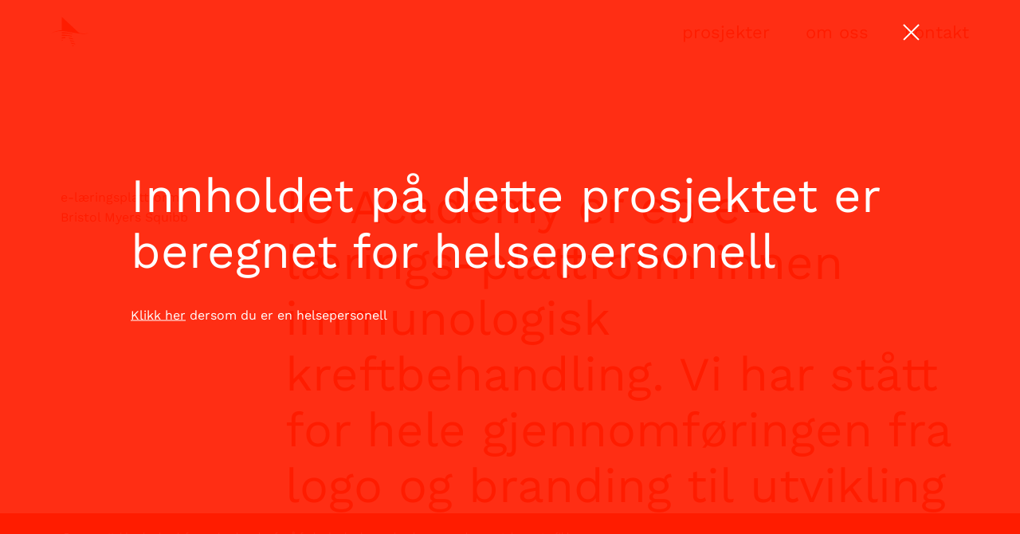

--- FILE ---
content_type: text/html; charset=UTF-8
request_url: https://haiinteraktiv.no/project/e-learning-web
body_size: 27723
content:
<!DOCTYPE html>
<html lang="en-US" data-semplice="5.2.4">
	<head>
		<meta charset="UTF-8" />
		<meta name="viewport" content="width=device-width, initial-scale=1.0, maximum-scale=1.0" />
		    <style>
        #wpadminbar #wp-admin-bar-p404_free_top_button .ab-icon:before {
            content: "\f103";
            color:red;
            top: 2px;
        }
    </style>
    <meta name='robots' content='index, follow, max-image-preview:large, max-snippet:-1, max-video-preview:-1' />

	<!-- This site is optimized with the Yoast SEO plugin v23.8 - https://yoast.com/wordpress/plugins/seo/ -->
	<title>E-læringsplattform - HAI Interaktiv</title>
	<meta name="description" content="IO Academy er en e-lærings-plattform innen immunologisk kreftbehandling. Vi har stått for hele gjennomføringen fra logo og branding til utvikling av webløsningen." />
	<link rel="canonical" href="https://haiinteraktiv.no/project/e-learning-web" />
	<meta property="og:locale" content="en_US" />
	<meta property="og:type" content="article" />
	<meta property="og:title" content="E-læringsplattform - Duplicate" />
	<meta property="og:description" content="Add a description for facebook" />
	<meta property="og:url" content="https://haiinteraktiv.no/project/e-learning-web" />
	<meta property="og:site_name" content="HAI Interaktiv" />
	<meta property="article:publisher" content="https://www.facebook.com/haiinteraktiv" />
	<meta property="article:modified_time" content="2024-10-01T12:15:40+00:00" />
	<meta name="twitter:card" content="summary_large_image" />
	<meta name="twitter:title" content="E-læringsplattform - Duplicate" />
	<meta name="twitter:description" content="Add a description for twitter" />
	<script type="application/ld+json" class="yoast-schema-graph">{"@context":"https://schema.org","@graph":[{"@type":"WebPage","@id":"https://haiinteraktiv.no/project/e-learning-web","url":"https://haiinteraktiv.no/project/e-learning-web","name":"E-læringsplattform - HAI Interaktiv","isPartOf":{"@id":"https://haiinteraktiv.no/#website"},"datePublished":"2022-02-21T09:42:09+00:00","dateModified":"2024-10-01T12:15:40+00:00","description":"IO Academy er en e-lærings-plattform innen immunologisk kreftbehandling. Vi har stått for hele gjennomføringen fra logo og branding til utvikling av webløsningen.","breadcrumb":{"@id":"https://haiinteraktiv.no/project/e-learning-web#breadcrumb"},"inLanguage":"en-US","potentialAction":[{"@type":"ReadAction","target":["https://haiinteraktiv.no/project/e-learning-web"]}]},{"@type":"BreadcrumbList","@id":"https://haiinteraktiv.no/project/e-learning-web#breadcrumb","itemListElement":[{"@type":"ListItem","position":1,"name":"Home","item":"https://haiinteraktiv.no/"},{"@type":"ListItem","position":2,"name":"E-læringsplattform"}]},{"@type":"WebSite","@id":"https://haiinteraktiv.no/#website","url":"https://haiinteraktiv.no/","name":"HAI Interaktiv","description":"kommunikasjonsbyrå","publisher":{"@id":"https://haiinteraktiv.no/#organization"},"potentialAction":[{"@type":"SearchAction","target":{"@type":"EntryPoint","urlTemplate":"https://haiinteraktiv.no/?s={search_term_string}"},"query-input":{"@type":"PropertyValueSpecification","valueRequired":true,"valueName":"search_term_string"}}],"inLanguage":"en-US"},{"@type":"Organization","@id":"https://haiinteraktiv.no/#organization","name":"HAI Interaktiv","url":"https://haiinteraktiv.no/","logo":{"@type":"ImageObject","inLanguage":"en-US","@id":"https://haiinteraktiv.no/#/schema/logo/image/","url":"https://haiinteraktiv.no/wp-content/uploads/2021/03/HAI-logo-stor-1.png","contentUrl":"https://haiinteraktiv.no/wp-content/uploads/2021/03/HAI-logo-stor-1.png","width":115,"height":115,"caption":"HAI Interaktiv"},"image":{"@id":"https://haiinteraktiv.no/#/schema/logo/image/"},"sameAs":["https://www.facebook.com/haiinteraktiv"]}]}</script>
	<!-- / Yoast SEO plugin. -->


<script type="text/javascript">
/* <![CDATA[ */
window._wpemojiSettings = {"baseUrl":"https:\/\/s.w.org\/images\/core\/emoji\/15.0.3\/72x72\/","ext":".png","svgUrl":"https:\/\/s.w.org\/images\/core\/emoji\/15.0.3\/svg\/","svgExt":".svg","source":{"concatemoji":"https:\/\/haiinteraktiv.no\/wp-includes\/js\/wp-emoji-release.min.js?ver=6.6.2"}};
/*! This file is auto-generated */
!function(i,n){var o,s,e;function c(e){try{var t={supportTests:e,timestamp:(new Date).valueOf()};sessionStorage.setItem(o,JSON.stringify(t))}catch(e){}}function p(e,t,n){e.clearRect(0,0,e.canvas.width,e.canvas.height),e.fillText(t,0,0);var t=new Uint32Array(e.getImageData(0,0,e.canvas.width,e.canvas.height).data),r=(e.clearRect(0,0,e.canvas.width,e.canvas.height),e.fillText(n,0,0),new Uint32Array(e.getImageData(0,0,e.canvas.width,e.canvas.height).data));return t.every(function(e,t){return e===r[t]})}function u(e,t,n){switch(t){case"flag":return n(e,"\ud83c\udff3\ufe0f\u200d\u26a7\ufe0f","\ud83c\udff3\ufe0f\u200b\u26a7\ufe0f")?!1:!n(e,"\ud83c\uddfa\ud83c\uddf3","\ud83c\uddfa\u200b\ud83c\uddf3")&&!n(e,"\ud83c\udff4\udb40\udc67\udb40\udc62\udb40\udc65\udb40\udc6e\udb40\udc67\udb40\udc7f","\ud83c\udff4\u200b\udb40\udc67\u200b\udb40\udc62\u200b\udb40\udc65\u200b\udb40\udc6e\u200b\udb40\udc67\u200b\udb40\udc7f");case"emoji":return!n(e,"\ud83d\udc26\u200d\u2b1b","\ud83d\udc26\u200b\u2b1b")}return!1}function f(e,t,n){var r="undefined"!=typeof WorkerGlobalScope&&self instanceof WorkerGlobalScope?new OffscreenCanvas(300,150):i.createElement("canvas"),a=r.getContext("2d",{willReadFrequently:!0}),o=(a.textBaseline="top",a.font="600 32px Arial",{});return e.forEach(function(e){o[e]=t(a,e,n)}),o}function t(e){var t=i.createElement("script");t.src=e,t.defer=!0,i.head.appendChild(t)}"undefined"!=typeof Promise&&(o="wpEmojiSettingsSupports",s=["flag","emoji"],n.supports={everything:!0,everythingExceptFlag:!0},e=new Promise(function(e){i.addEventListener("DOMContentLoaded",e,{once:!0})}),new Promise(function(t){var n=function(){try{var e=JSON.parse(sessionStorage.getItem(o));if("object"==typeof e&&"number"==typeof e.timestamp&&(new Date).valueOf()<e.timestamp+604800&&"object"==typeof e.supportTests)return e.supportTests}catch(e){}return null}();if(!n){if("undefined"!=typeof Worker&&"undefined"!=typeof OffscreenCanvas&&"undefined"!=typeof URL&&URL.createObjectURL&&"undefined"!=typeof Blob)try{var e="postMessage("+f.toString()+"("+[JSON.stringify(s),u.toString(),p.toString()].join(",")+"));",r=new Blob([e],{type:"text/javascript"}),a=new Worker(URL.createObjectURL(r),{name:"wpTestEmojiSupports"});return void(a.onmessage=function(e){c(n=e.data),a.terminate(),t(n)})}catch(e){}c(n=f(s,u,p))}t(n)}).then(function(e){for(var t in e)n.supports[t]=e[t],n.supports.everything=n.supports.everything&&n.supports[t],"flag"!==t&&(n.supports.everythingExceptFlag=n.supports.everythingExceptFlag&&n.supports[t]);n.supports.everythingExceptFlag=n.supports.everythingExceptFlag&&!n.supports.flag,n.DOMReady=!1,n.readyCallback=function(){n.DOMReady=!0}}).then(function(){return e}).then(function(){var e;n.supports.everything||(n.readyCallback(),(e=n.source||{}).concatemoji?t(e.concatemoji):e.wpemoji&&e.twemoji&&(t(e.twemoji),t(e.wpemoji)))}))}((window,document),window._wpemojiSettings);
/* ]]> */
</script>
<style id='wp-emoji-styles-inline-css' type='text/css'>

	img.wp-smiley, img.emoji {
		display: inline !important;
		border: none !important;
		box-shadow: none !important;
		height: 1em !important;
		width: 1em !important;
		margin: 0 0.07em !important;
		vertical-align: -0.1em !important;
		background: none !important;
		padding: 0 !important;
	}
</style>
<link rel='stylesheet' id='wp-block-library-css' href='https://haiinteraktiv.no/wp-includes/css/dist/block-library/style.min.css?ver=6.6.2' type='text/css' media='all' />
<style id='classic-theme-styles-inline-css' type='text/css'>
/*! This file is auto-generated */
.wp-block-button__link{color:#fff;background-color:#32373c;border-radius:9999px;box-shadow:none;text-decoration:none;padding:calc(.667em + 2px) calc(1.333em + 2px);font-size:1.125em}.wp-block-file__button{background:#32373c;color:#fff;text-decoration:none}
</style>
<style id='global-styles-inline-css' type='text/css'>
:root{--wp--preset--aspect-ratio--square: 1;--wp--preset--aspect-ratio--4-3: 4/3;--wp--preset--aspect-ratio--3-4: 3/4;--wp--preset--aspect-ratio--3-2: 3/2;--wp--preset--aspect-ratio--2-3: 2/3;--wp--preset--aspect-ratio--16-9: 16/9;--wp--preset--aspect-ratio--9-16: 9/16;--wp--preset--color--black: #000000;--wp--preset--color--cyan-bluish-gray: #abb8c3;--wp--preset--color--white: #ffffff;--wp--preset--color--pale-pink: #f78da7;--wp--preset--color--vivid-red: #cf2e2e;--wp--preset--color--luminous-vivid-orange: #ff6900;--wp--preset--color--luminous-vivid-amber: #fcb900;--wp--preset--color--light-green-cyan: #7bdcb5;--wp--preset--color--vivid-green-cyan: #00d084;--wp--preset--color--pale-cyan-blue: #8ed1fc;--wp--preset--color--vivid-cyan-blue: #0693e3;--wp--preset--color--vivid-purple: #9b51e0;--wp--preset--gradient--vivid-cyan-blue-to-vivid-purple: linear-gradient(135deg,rgba(6,147,227,1) 0%,rgb(155,81,224) 100%);--wp--preset--gradient--light-green-cyan-to-vivid-green-cyan: linear-gradient(135deg,rgb(122,220,180) 0%,rgb(0,208,130) 100%);--wp--preset--gradient--luminous-vivid-amber-to-luminous-vivid-orange: linear-gradient(135deg,rgba(252,185,0,1) 0%,rgba(255,105,0,1) 100%);--wp--preset--gradient--luminous-vivid-orange-to-vivid-red: linear-gradient(135deg,rgba(255,105,0,1) 0%,rgb(207,46,46) 100%);--wp--preset--gradient--very-light-gray-to-cyan-bluish-gray: linear-gradient(135deg,rgb(238,238,238) 0%,rgb(169,184,195) 100%);--wp--preset--gradient--cool-to-warm-spectrum: linear-gradient(135deg,rgb(74,234,220) 0%,rgb(151,120,209) 20%,rgb(207,42,186) 40%,rgb(238,44,130) 60%,rgb(251,105,98) 80%,rgb(254,248,76) 100%);--wp--preset--gradient--blush-light-purple: linear-gradient(135deg,rgb(255,206,236) 0%,rgb(152,150,240) 100%);--wp--preset--gradient--blush-bordeaux: linear-gradient(135deg,rgb(254,205,165) 0%,rgb(254,45,45) 50%,rgb(107,0,62) 100%);--wp--preset--gradient--luminous-dusk: linear-gradient(135deg,rgb(255,203,112) 0%,rgb(199,81,192) 50%,rgb(65,88,208) 100%);--wp--preset--gradient--pale-ocean: linear-gradient(135deg,rgb(255,245,203) 0%,rgb(182,227,212) 50%,rgb(51,167,181) 100%);--wp--preset--gradient--electric-grass: linear-gradient(135deg,rgb(202,248,128) 0%,rgb(113,206,126) 100%);--wp--preset--gradient--midnight: linear-gradient(135deg,rgb(2,3,129) 0%,rgb(40,116,252) 100%);--wp--preset--font-size--small: 13px;--wp--preset--font-size--medium: 20px;--wp--preset--font-size--large: 36px;--wp--preset--font-size--x-large: 42px;--wp--preset--spacing--20: 0.44rem;--wp--preset--spacing--30: 0.67rem;--wp--preset--spacing--40: 1rem;--wp--preset--spacing--50: 1.5rem;--wp--preset--spacing--60: 2.25rem;--wp--preset--spacing--70: 3.38rem;--wp--preset--spacing--80: 5.06rem;--wp--preset--shadow--natural: 6px 6px 9px rgba(0, 0, 0, 0.2);--wp--preset--shadow--deep: 12px 12px 50px rgba(0, 0, 0, 0.4);--wp--preset--shadow--sharp: 6px 6px 0px rgba(0, 0, 0, 0.2);--wp--preset--shadow--outlined: 6px 6px 0px -3px rgba(255, 255, 255, 1), 6px 6px rgba(0, 0, 0, 1);--wp--preset--shadow--crisp: 6px 6px 0px rgba(0, 0, 0, 1);}:where(.is-layout-flex){gap: 0.5em;}:where(.is-layout-grid){gap: 0.5em;}body .is-layout-flex{display: flex;}.is-layout-flex{flex-wrap: wrap;align-items: center;}.is-layout-flex > :is(*, div){margin: 0;}body .is-layout-grid{display: grid;}.is-layout-grid > :is(*, div){margin: 0;}:where(.wp-block-columns.is-layout-flex){gap: 2em;}:where(.wp-block-columns.is-layout-grid){gap: 2em;}:where(.wp-block-post-template.is-layout-flex){gap: 1.25em;}:where(.wp-block-post-template.is-layout-grid){gap: 1.25em;}.has-black-color{color: var(--wp--preset--color--black) !important;}.has-cyan-bluish-gray-color{color: var(--wp--preset--color--cyan-bluish-gray) !important;}.has-white-color{color: var(--wp--preset--color--white) !important;}.has-pale-pink-color{color: var(--wp--preset--color--pale-pink) !important;}.has-vivid-red-color{color: var(--wp--preset--color--vivid-red) !important;}.has-luminous-vivid-orange-color{color: var(--wp--preset--color--luminous-vivid-orange) !important;}.has-luminous-vivid-amber-color{color: var(--wp--preset--color--luminous-vivid-amber) !important;}.has-light-green-cyan-color{color: var(--wp--preset--color--light-green-cyan) !important;}.has-vivid-green-cyan-color{color: var(--wp--preset--color--vivid-green-cyan) !important;}.has-pale-cyan-blue-color{color: var(--wp--preset--color--pale-cyan-blue) !important;}.has-vivid-cyan-blue-color{color: var(--wp--preset--color--vivid-cyan-blue) !important;}.has-vivid-purple-color{color: var(--wp--preset--color--vivid-purple) !important;}.has-black-background-color{background-color: var(--wp--preset--color--black) !important;}.has-cyan-bluish-gray-background-color{background-color: var(--wp--preset--color--cyan-bluish-gray) !important;}.has-white-background-color{background-color: var(--wp--preset--color--white) !important;}.has-pale-pink-background-color{background-color: var(--wp--preset--color--pale-pink) !important;}.has-vivid-red-background-color{background-color: var(--wp--preset--color--vivid-red) !important;}.has-luminous-vivid-orange-background-color{background-color: var(--wp--preset--color--luminous-vivid-orange) !important;}.has-luminous-vivid-amber-background-color{background-color: var(--wp--preset--color--luminous-vivid-amber) !important;}.has-light-green-cyan-background-color{background-color: var(--wp--preset--color--light-green-cyan) !important;}.has-vivid-green-cyan-background-color{background-color: var(--wp--preset--color--vivid-green-cyan) !important;}.has-pale-cyan-blue-background-color{background-color: var(--wp--preset--color--pale-cyan-blue) !important;}.has-vivid-cyan-blue-background-color{background-color: var(--wp--preset--color--vivid-cyan-blue) !important;}.has-vivid-purple-background-color{background-color: var(--wp--preset--color--vivid-purple) !important;}.has-black-border-color{border-color: var(--wp--preset--color--black) !important;}.has-cyan-bluish-gray-border-color{border-color: var(--wp--preset--color--cyan-bluish-gray) !important;}.has-white-border-color{border-color: var(--wp--preset--color--white) !important;}.has-pale-pink-border-color{border-color: var(--wp--preset--color--pale-pink) !important;}.has-vivid-red-border-color{border-color: var(--wp--preset--color--vivid-red) !important;}.has-luminous-vivid-orange-border-color{border-color: var(--wp--preset--color--luminous-vivid-orange) !important;}.has-luminous-vivid-amber-border-color{border-color: var(--wp--preset--color--luminous-vivid-amber) !important;}.has-light-green-cyan-border-color{border-color: var(--wp--preset--color--light-green-cyan) !important;}.has-vivid-green-cyan-border-color{border-color: var(--wp--preset--color--vivid-green-cyan) !important;}.has-pale-cyan-blue-border-color{border-color: var(--wp--preset--color--pale-cyan-blue) !important;}.has-vivid-cyan-blue-border-color{border-color: var(--wp--preset--color--vivid-cyan-blue) !important;}.has-vivid-purple-border-color{border-color: var(--wp--preset--color--vivid-purple) !important;}.has-vivid-cyan-blue-to-vivid-purple-gradient-background{background: var(--wp--preset--gradient--vivid-cyan-blue-to-vivid-purple) !important;}.has-light-green-cyan-to-vivid-green-cyan-gradient-background{background: var(--wp--preset--gradient--light-green-cyan-to-vivid-green-cyan) !important;}.has-luminous-vivid-amber-to-luminous-vivid-orange-gradient-background{background: var(--wp--preset--gradient--luminous-vivid-amber-to-luminous-vivid-orange) !important;}.has-luminous-vivid-orange-to-vivid-red-gradient-background{background: var(--wp--preset--gradient--luminous-vivid-orange-to-vivid-red) !important;}.has-very-light-gray-to-cyan-bluish-gray-gradient-background{background: var(--wp--preset--gradient--very-light-gray-to-cyan-bluish-gray) !important;}.has-cool-to-warm-spectrum-gradient-background{background: var(--wp--preset--gradient--cool-to-warm-spectrum) !important;}.has-blush-light-purple-gradient-background{background: var(--wp--preset--gradient--blush-light-purple) !important;}.has-blush-bordeaux-gradient-background{background: var(--wp--preset--gradient--blush-bordeaux) !important;}.has-luminous-dusk-gradient-background{background: var(--wp--preset--gradient--luminous-dusk) !important;}.has-pale-ocean-gradient-background{background: var(--wp--preset--gradient--pale-ocean) !important;}.has-electric-grass-gradient-background{background: var(--wp--preset--gradient--electric-grass) !important;}.has-midnight-gradient-background{background: var(--wp--preset--gradient--midnight) !important;}.has-small-font-size{font-size: var(--wp--preset--font-size--small) !important;}.has-medium-font-size{font-size: var(--wp--preset--font-size--medium) !important;}.has-large-font-size{font-size: var(--wp--preset--font-size--large) !important;}.has-x-large-font-size{font-size: var(--wp--preset--font-size--x-large) !important;}
:where(.wp-block-post-template.is-layout-flex){gap: 1.25em;}:where(.wp-block-post-template.is-layout-grid){gap: 1.25em;}
:where(.wp-block-columns.is-layout-flex){gap: 2em;}:where(.wp-block-columns.is-layout-grid){gap: 2em;}
:root :where(.wp-block-pullquote){font-size: 1.5em;line-height: 1.6;}
</style>
<link rel='stylesheet' id='cookie-law-info-css' href='https://haiinteraktiv.no/wp-content/plugins/cookie-law-info/legacy/public/css/cookie-law-info-public.css?ver=3.2.7' type='text/css' media='all' />
<link rel='stylesheet' id='cookie-law-info-gdpr-css' href='https://haiinteraktiv.no/wp-content/plugins/cookie-law-info/legacy/public/css/cookie-law-info-gdpr.css?ver=3.2.7' type='text/css' media='all' />
<link rel='stylesheet' id='semplice-stylesheet-css' href='https://haiinteraktiv.no/wp-content/themes/semplice5/style.css?ver=5.2.4' type='text/css' media='all' />
<link rel='stylesheet' id='semplice-frontend-stylesheet-css' href='https://haiinteraktiv.no/wp-content/themes/semplice5/assets/css/frontend.min.css?ver=5.2.4' type='text/css' media='all' />
<link rel='stylesheet' id='mediaelement-css' href='https://haiinteraktiv.no/wp-includes/js/mediaelement/mediaelementplayer-legacy.min.css?ver=4.2.17' type='text/css' media='all' />
<script type="text/javascript" src="https://haiinteraktiv.no/wp-includes/js/jquery/jquery.min.js?ver=3.7.1" id="jquery-core-js"></script>
<script type="text/javascript" src="https://haiinteraktiv.no/wp-includes/js/jquery/jquery-migrate.min.js?ver=3.4.1" id="jquery-migrate-js"></script>
<script type="text/javascript" id="cookie-law-info-js-extra">
/* <![CDATA[ */
var Cli_Data = {"nn_cookie_ids":[],"cookielist":[],"non_necessary_cookies":[],"ccpaEnabled":"","ccpaRegionBased":"","ccpaBarEnabled":"","strictlyEnabled":["necessary","obligatoire"],"ccpaType":"gdpr","js_blocking":"1","custom_integration":"","triggerDomRefresh":"","secure_cookies":""};
var cli_cookiebar_settings = {"animate_speed_hide":"500","animate_speed_show":"500","background":"#ff1d00","border":"#b1a6a6c2","border_on":"","button_1_button_colour":"#000","button_1_button_hover":"#000000","button_1_link_colour":"#fff","button_1_as_button":"1","button_1_new_win":"","button_2_button_colour":"#333","button_2_button_hover":"#292929","button_2_link_colour":"#444","button_2_as_button":"","button_2_hidebar":"","button_3_button_colour":"#dedfe0","button_3_button_hover":"#b2b2b3","button_3_link_colour":"#ffffff","button_3_as_button":"","button_3_new_win":"","button_4_button_colour":"#dedfe0","button_4_button_hover":"#b2b2b3","button_4_link_colour":"#ffffff","button_4_as_button":"","button_7_button_colour":"#61a229","button_7_button_hover":"#4e8221","button_7_link_colour":"#fff","button_7_as_button":"","button_7_new_win":"","font_family":"inherit","header_fix":"","notify_animate_hide":"1","notify_animate_show":"","notify_div_id":"#cookie-law-info-bar","notify_position_horizontal":"right","notify_position_vertical":"bottom","scroll_close":"","scroll_close_reload":"","accept_close_reload":"","reject_close_reload":"","showagain_tab":"","showagain_background":"#fff","showagain_border":"#000","showagain_div_id":"#cookie-law-info-again","showagain_x_position":"100px","text":"#ffffff","show_once_yn":"","show_once":"10000","logging_on":"","as_popup":"","popup_overlay":"1","bar_heading_text":"","cookie_bar_as":"banner","popup_showagain_position":"bottom-right","widget_position":"left"};
var log_object = {"ajax_url":"https:\/\/haiinteraktiv.no\/wp-admin\/admin-ajax.php"};
/* ]]> */
</script>
<script type="text/javascript" src="https://haiinteraktiv.no/wp-content/plugins/cookie-law-info/legacy/public/js/cookie-law-info-public.js?ver=3.2.7" id="cookie-law-info-js"></script>
<link rel="https://api.w.org/" href="https://haiinteraktiv.no/wp-json/" /><link rel="EditURI" type="application/rsd+xml" title="RSD" href="https://haiinteraktiv.no/xmlrpc.php?rsd" />
<meta name="generator" content="WordPress 6.6.2" />
<link rel='shortlink' href='https://haiinteraktiv.no/?p=767' />
<link rel="alternate" title="oEmbed (JSON)" type="application/json+oembed" href="https://haiinteraktiv.no/wp-json/oembed/1.0/embed?url=https%3A%2F%2Fhaiinteraktiv.no%2Fproject%2Fe-learning-web" />
<link rel="alternate" title="oEmbed (XML)" type="text/xml+oembed" href="https://haiinteraktiv.no/wp-json/oembed/1.0/embed?url=https%3A%2F%2Fhaiinteraktiv.no%2Fproject%2Fe-learning-web&#038;format=xml" />
<!-- Matomo --><script type="text/plain" data-cli-class="cli-blocker-script"  data-cli-script-type="analytics" data-cli-block="true"  data-cli-element-position="head">
var _paq = window._paq = window._paq || [];

_paq.push(['trackPageView']);
_paq.push(['enableLinkTracking']);
_paq.push(['alwaysUseSendBeacon']);
_paq.push(['setTrackerUrl', "//haiinteraktiv.no/wp-content/plugins/matomo/app/matomo.php"]);
_paq.push(['setSiteId', '1']);
var d=document, g=d.createElement('script'), s=d.getElementsByTagName('script')[0];

g.type='text/javascript';
 g.async=true;
 g.src="//haiinteraktiv.no/wp-content/uploads/matomo/matomo.js";
 s.parentNode.insertBefore(g,s);

</script>
<!-- End Matomo Code --><style type="text/css" id="semplice-webfonts-css">.font_m0l7vo05v, [data-font="font_m0l7vo05v"], [data-font="font_m0l7vo05v"] li a {font-family: "mr-eaves-xl-modern", sans-serif;font-weight: 300;font-style: normal;}.font_nub9zrrp5, [data-font="font_nub9zrrp5"], [data-font="font_nub9zrrp5"] li a {font-family: "europa-bold", sans-serif;font-weight: 700;font-style: normal;}.font_0v39yqkns, [data-font="font_0v39yqkns"], [data-font="font_0v39yqkns"] li a {font-family: "europa-light", sans-serif;font-weight: 300;font-style: normal;}.font_8ca71c1wt, [data-font="font_8ca71c1wt"], [data-font="font_8ca71c1wt"] li a {font-family: "Graphik", sans-serif;font-weight: 300;font-style: normal;}.font_kvjgmz1vl, [data-font="font_kvjgmz1vl"], [data-font="font_kvjgmz1vl"] li a, #content-holder h1 {font-family: "Work Sans", sans-serif;font-weight: 700;font-style: normal;}.font_4t3eif298, [data-font="font_4t3eif298"], [data-font="font_4t3eif298"] li a, #content-holder p, #content-holder li {font-family: "Work Sans", sans-serif;font-weight: 400;font-style: normal;}</style>
		<style type="text/css" id="semplice-custom-css">
			
				@media screen and (min-width: 1170px) {
					.container-fluid, .container, .admin-container {
						padding: 0 5rem 0 5rem;
					}
				}
			.container {
			max-width: 1586px;
		}@media screen and (max-width: 1169px) { .row {
			margin-left: -15px;
			margin-right: -15px;
		}.column, .grid-column {
			padding-left: 15px;
			padding-right: 15px;
		}}@media screen and (min-width: 1170px) { .row {
			margin-left: -14.5px;
			margin-right: -14.5px;
		}.column, .grid-column {
			padding-left: 14.5px;
			padding-right: 14.5px;
		}}
			#content-holder h1 { font-size: 3.3333333333333335rem;line-height: 3.611111111111111rem;letter-spacing: 0rem;}#customize #custom_l0g4gh299 span, #content-holder .custom_l0g4gh299 { background-color:transparent;color:#000000;text-transform:none;font-family: "Work Sans", sans-serif;font-weight: 400;font-style: normal;font-size:1rem;letter-spacing:0rem;padding:0rem;text-decoration:none;text-decoration-color:#000000;-webkit-text-stroke: 0rem #000000;border-color:#000000;border-width:0rem;border-style:solid; }@media screen and (min-width: 992px) and (max-width: 1169.98px) { }@media screen and (min-width: 768px) and (max-width: 991.98px) { }@media screen and (min-width: 544px) and (max-width: 767.98px) { }@media screen and (max-width: 543.98px) { }
			
						.transitions-preloader { background-color: #ffffff; }
						.transitions-preloader .loader-image img { width: 6.666666666666667rem; }
					
							.transitions-preloader .loader-image img {
								animation-name: sliderPreloader;
								animation-duration: 1s;
								animation-iteration-count: infinite;
							}
						
			
		.project-panel {
			background: #f5f5f5;
			padding: 2.5rem 0rem;
		}
		[data-pp-gutter="no"] .project-panel .pp-thumbs,
		.project-panel .pp-thumbs {
			margin-bottom: -1.666666666666667rem;
		}
		#content-holder .panel-label, .projectnav-preview .panel-label {
			color: #000000;
			font-size: 1.777777777777778rem;
			text-transform: none;
			padding-left: 0rem;
			padding-bottom: 1.666666666666667rem;
			text-align: left;
			line-height: 1;
		}
		.project-panel .pp-title {
			padding: 0.5555555555555556rem 0rem 1.666666666666667rem 0rem;
		}
		.project-panel .pp-title a {
			color: #000000; 
			font-size: 0.7222222222222222rem; 
			text-transform: none;
		} 
		.project-panel .pp-title span {
			color: #999999;
			font-size: 0.7222222222222222rem;
			text-transform: none;
		}
		.semplice-next-prev {
			background: #ffffff;
			padding: 0rem 0rem 0rem 0rem;
		}
		.semplice-next-prev .np-inner {
			height: 10rem;
		}
		.semplice-next-prev .np-inner .np-link .np-prefix,
		.semplice-next-prev .np-inner .np-link .np-label {
			color: #000000;
			font-size: 1.555555555555556rem;
			text-transform: none;
			letter-spacing: 0rem;
		}
		.semplice-next-prev .np-inner .np-link .np-text-above {
			padding-bottom: 2px;
		}
		.semplice-next-prev .np-inner .np-link .np-label-above {
			color: #aaaaaa;
			font-size: 0.7777777777777778rem;
			text-transform: uppercase;
			letter-spacing: 1px;
		}
		.semplice-next-prev .np-inner .np-link .np-text {
			padding: 0rem 0rem;
		}
		.semplice-next .np-text {
			margin-right: -0rem;
		}
		.semplice-next-prev .nextprev-seperator {
			width: 1px;
			margin: 1.666666666666667rem -0px;
			background: #000000;
		}
	
			.np-link:hover {
				background: #ffffff;
			}
			.np-link:hover .np-text .np-label,
			.np-link:hover .np-text .np-prefix {
				color: #000000 !important;
			}
			.np-link:hover .np-label-above {
				color: #000000 !important;
			}
		
			/* Cookie */

div#wpadminbar { display: none; } /******** Remove ********/

#cookie-law-info-bar { 
  box-shadow: unset;
}

div#cookie-law-info-bar {
  -webkit-animation: fadein .5s;
  -moz-animation: fadein .5s;
  -ms-animation: fadein .5s;
  -o-animation: fadein .5s;
  animation: fadein .5s;
  animation-delay: 0.5s;
  opacity: 0;
  animation-fill-mode: forwards;
}

.cli-style-v2 .cli-bar-message {
  width: 86%;
}

.cli-modal-content h4 {
  font-weight: 700;
  line-height: 2rem;
}

div#cookie-law-info-bar p, div#cookie-law-info-bar a, .cli-modal-body h4, .cli-privacy-content-text, a.cli-nav-link.cli-settings-mobile, .wt-cli-cookie-description, .cli-tab-footer .wt-cli-privacy-accept-btn {
  font-family: "Work Sans", sans-serif;
}

.cli-tab-footer .wt-cli-privacy-accept-btn, .cli-switch input:checked + .cli-slider {
  background-color: #ff1d00;
}

a#wt-cli-accept-all-btn {
  padding-right: 15px;
}

div#cookie-law-info-bar p, div#cookie-law-info-bar a {
  font-size: 12px;
  line-height: 1.5em;
  font-weight: normal;
  font-style: normal;
  margin: 10px 0px;
}

body .cli-style-v2.cli-bar-container {
 flex-wrap: unset;
 margin-top: 10px;
 margin-bottom: 10px;
}
.cli-style-v2 .cli-bar-btn_container {
 margin-top: 0px; 
}

a#wt-cli-accept-all-btn, a#cookie_action_close_header_reject, a.cli_settings_button {
  background: unset!important;
  font-weight: 700!important;
}
.cli-modal-content { border-radius: 0 }
#cookie-law-info-bar[data-cli-style="cli-style-v2"], #cookie-law-info-bar[data-cli-style="cli-style-v2"][data-cli-type="widget"], #cookie-law-info-bar[data-cli-style="cli-style-v2"][data-cli-type="popup"] {
  padding: 0px; 
}
@media (min-width: 900px) {
  div#cookie-law-info-bar a:hover {
    text-decoration-thickness: 2px;
  }
}
@media (max-width: 900px) {
  .cli-style-v2.cli-bar-container {
    flex-direction: column;
  }
  .cli-bar-container {
    align-items: baseline;
  }
  .cli-style-v2 .cli-bar-message {
    width: 100%;
  }
}
.cli-switch .cli-slider:after {
  content: 'Deaktivert';
}

.cli-switch input:checked + .cli-slider:after {
  content: 'Aktivert';
}

input#wt-cli-checkbox-teknisk-nodvendige, input#wt-cli-checkbox-teknisk-nodvendige + label {
  pointer-events: none;
}

a#wt-cli-privacy-save-btn {
  visibility: hidden;
  padding-right: 0px;
}

a#wt-cli-privacy-save-btn:hover {
  background: green;
}

a#wt-cli-privacy-save-btn:after {
  content: 'Lagre valg';
  background-color: inherit;
  /* color: white; */
  visibility: visible;
  padding: 10px 25px;
}

/* End cookie */

@font-face {
  font-family: 'Work Sans';
  src: url('https://haiinteraktiv.no/wp-content/uploads/2022/12/WorkSans-Regular.woff2') format('woff2'),
  url('https://haiinteraktiv.no/wp-content/uploads/2022/12/WorkSans-Regular.woff') format('woff');
  font-weight: 400;
  font-style: normal;
  font-display: swap;
}

@keyframes fadein {
  from { opacity: 0; }
  to   { opacity: 1; }
}

/* Firefox < 16 */
@-moz-keyframes fadein {
  from { opacity: 0; }
  to   { opacity: 1; }
}

/* Safari, Chrome and Opera > 12.1 */
@-webkit-keyframes fadein {
  from { opacity: 0; }
  to   { opacity: 1; }
}

/* Internet Explorer */
@-ms-keyframes fadein {
  from { opacity: 0; }
  to   { opacity: 1; }
}

/* Opera < 12.1 */
@-o-keyframes fadein {
  from { opacity: 0; }
  to   { opacity: 1; }
}

.overlay-nav {
  -webkit-animation: fadein .5s; /* Safari, Chrome and Opera > 12.1 */
  -moz-animation: fadein .5s; /* Firefox < 16 */
  -ms-animation: fadein .5s; /* Internet Explorer */
  -o-animation: fadein .5s; /* Opera < 12.1 */
  animation: fadein .5s;
  animation-delay: 0.5s;
  opacity: 0;
  animation-fill-mode: forwards;
}

/* Disclaimer */

.back-to-top a svg {
  fill: #ff1d00!important;
  opacity: 1!important;
}

@media screen and (max-width: 992px) {

  .cls-1, 
  #surface1 path {
    fill: #ff1d00!important; 
  }

  #overlay-menu .overlay-menu-inner nav ul li a:hover span {
    color: white!important;
  }

  li.menu-item a span {
    color: white!important;
}

a.menu-icon span {
    background: #ff1d00!important;
}
a.menu-icon.close-menu span {
  background: white!important;
}

}

#modalOverlay {
  position: fixed;
  top: 0;
  left: 0;
  background: rgba(255, 29, 0, 0.92)!important;
  z-index: 99999;
  height: 100%;
  width: 100%;
}
.modalPopup {
  position: absolute;
  top: 30%;
  left: 50%;
  transform: translate(-50%, -50%);
  background: transparent;
  width: 50%;
  padding: 0 0 30px;
      /* -webkit-box-shadow: 0 2px 10px 3px rgba(0,0,0,.2);
      -moz-box-shadow: 0 2px 10px 3px rgba(0,0,0,.2);
      box-shadow: 0 2px 10px 3px rgba(0,0,0,.2); */
    }

    .exit.container-fluid {
      margin-top: 30px;
    }

    .modalContent {padding: 0 2em;}
    .headerBar {
      width: 100%;
      margin: 0;
      text-align: center;
    }

    .exit.container-fluid svg {
      margin-left: auto;
      display: block;
      display: block;
      margin-top: 25px;
      width: 25px;
    }

    #modalOverlay, 
    #modalOverlay a, 
    div#cookie-law-info-bar, div#cookie-law-info-bar * {

      cursor: url("data:image/svg+xml,%3Csvg xmlns='http://www.w3.org/2000/svg' xmlns:xlink='http://www.w3.org/1999/xlink' width='36px' height='29px' viewBox='0 0 36 29' version='1.1'%3E%3Cg id='surface1'%3E%3Cpath style=' stroke:none;fill-rule:nonzero;fill:rgb(255,255,255);fill-opacity:1;' d='M 16.515625 16.664062 C 17.5625 16.761719 18.566406 16.890625 19.554688 17.046875 L 20.277344 16.988281 L 21.667969 16.859375 C 20.183594 16.46875 18.410156 16.113281 16.609375 15.820312 C 14.398438 15.464844 12.113281 15.238281 10.378906 15.273438 C 10.351562 15.273438 10.316406 15.273438 10.28125 15.273438 L 10.28125 16.5 C 10.316406 16.5 10.378906 16.5 10.410156 16.5 C 12.054688 16.339844 14.300781 16.4375 16.515625 16.664062 '%3E%3C/path%3E%3Cpath style=' stroke:none;fill-rule:nonzero;fill:rgb(255,255,255);fill-opacity:1;' d='M 20.152344 19.570312 L 19.773438 18.761719 C 19.519531 18.695312 19.265625 18.632812 19.011719 18.597656 C 18.15625 18.40625 17.242188 18.210938 16.355469 18.082031 C 15.59375 17.953125 14.839844 17.855469 14.109375 17.796875 C 13.414062 17.726562 12.75 17.691406 12.148438 17.660156 C 11.644531 17.660156 11.171875 17.660156 10.730469 17.691406 C 10.570312 17.691406 10.445312 17.726562 10.316406 17.726562 L 10.316406 18.890625 C 10.535156 18.859375 10.820312 18.824219 11.078125 18.789062 C 11.101562 18.789062 11.171875 18.789062 11.203125 18.789062 C 11.585938 18.761719 11.992188 18.730469 12.433594 18.730469 C 12.941406 18.730469 13.480469 18.730469 14.046875 18.761719 C 14.523438 18.789062 15.03125 18.824219 15.535156 18.859375 L 16.132812 18.277344 L 16.421875 18.921875 C 16.765625 18.957031 17.113281 19.015625 17.457031 19.050781 C 18.378906 19.242188 19.265625 19.410156 20.152344 19.570312 '%3E%3C/path%3E%3Cpath style=' stroke:none;fill-rule:nonzero;fill:rgb(255,255,255);fill-opacity:1;' d='M 21.320312 22.21875 L 20.96875 21.4375 C 20.433594 21.277344 19.867188 21.148438 19.328125 20.992188 C 18.566406 20.796875 17.808594 20.632812 17.082031 20.503906 L 17.492188 21.4375 C 17.84375 21.503906 18.15625 21.539062 18.507812 21.597656 C 19.421875 21.792969 20.40625 21.992188 21.320312 22.21875 '%3E%3C/path%3E%3Cpath style=' stroke:none;fill-rule:nonzero;fill:rgb(255,255,255);fill-opacity:1;' d='M 12.335938 20.085938 C 11.898438 20.085938 11.457031 20.117188 11.078125 20.183594 C 10.820312 20.210938 10.570312 20.242188 10.351562 20.3125 L 10.351562 21.503906 C 10.757812 21.375 11.265625 21.242188 11.867188 21.183594 C 11.898438 21.183594 11.964844 21.183594 11.992188 21.183594 C 12.402344 21.148438 12.8125 21.117188 13.289062 21.117188 L 14.300781 20.148438 C 14.234375 20.148438 14.210938 20.148438 14.140625 20.148438 C 13.480469 20.085938 12.878906 20.050781 12.335938 20.085938 '%3E%3C/path%3E%3Cpath style=' stroke:none;fill-rule:nonzero;fill:rgb(255,255,255);fill-opacity:1;' d='M 22.488281 24.863281 L 22.171875 24.148438 C 21.355469 23.890625 20.464844 23.632812 19.613281 23.410156 C 19.109375 23.28125 18.632812 23.152344 18.125 23.054688 L 18.507812 23.890625 C 18.824219 23.960938 19.140625 24.019531 19.453125 24.085938 C 20.496094 24.3125 21.507812 24.570312 22.488281 24.863281 '%3E%3C/path%3E%3Cpath style=' stroke:none;fill-rule:nonzero;fill:rgb(255,255,255);fill-opacity:1;' d='M 10.316406 23.921875 L 11.738281 22.570312 C 11.203125 22.667969 10.730469 22.796875 10.316406 22.957031 Z M 10.316406 23.921875 '%3E%3C/path%3E%3Cpath style=' stroke:none;fill-rule:nonzero;fill:rgb(255,255,255);fill-opacity:1;' d='M 20.65625 28.996094 L 22.144531 28.316406 C 21.355469 28.054688 20.878906 28.023438 20.246094 28.023438 Z M 20.65625 28.996094 '%3E%3C/path%3E%3Cpath style=' stroke:none;fill-rule:nonzero;fill:rgb(255,255,255);fill-opacity:1;' d='M 21.476562 25.996094 C 20.6875 25.800781 19.898438 25.605469 19.167969 25.472656 L 19.578125 26.472656 C 20.152344 26.542969 20.753906 26.636719 21.320312 26.734375 C 22.078125 26.863281 22.835938 27.019531 23.535156 27.1875 L 23.25 26.542969 C 22.679688 26.316406 22.078125 26.152344 21.476562 25.996094 '%3E%3C/path%3E%3Cpath style=' stroke:none;fill-rule:nonzero;fill:rgb(255,255,255);fill-opacity:1;' d='M 0.859375 15.917969 C 0.828125 15.917969 0.828125 15.953125 0.800781 15.953125 C 0.859375 15.917969 0.898438 15.917969 0.957031 15.886719 C 0.929688 15.886719 0.898438 15.917969 0.859375 15.917969 Z M 0.859375 15.917969 '%3E%3C/path%3E%3Cpath style=' stroke:none;fill-rule:nonzero;fill:rgb(255,255,255);fill-opacity:1;' d='M 35.929688 16.046875 C 35.929688 16.015625 35.898438 16.015625 35.832031 16.015625 C 35.804688 16.015625 35.804688 16.015625 35.773438 16.015625 C 35.675781 16.046875 35.515625 16.082031 35.324219 16.113281 C 34.976562 16.179688 34.46875 16.273438 33.875 16.339844 C 33.242188 16.4375 32.511719 16.46875 31.726562 16.46875 C 30.898438 16.46875 30.015625 16.371094 29.066406 16.273438 C 28.402344 16.214844 27.617188 16.046875 26.914062 15.886719 L 10.28125 0.0078125 L 10.28125 13.339844 C 10.28125 13.339844 10.160156 13.339844 10.066406 13.339844 C 7.027344 13.339844 3.671875 14.660156 3.265625 14.820312 C 2.886719 14.953125 2.511719 15.082031 2.191406 15.207031 C 1.589844 15.433594 1.113281 15.628906 0.800781 15.761719 C 0.578125 15.855469 0.414062 15.917969 0.324219 15.953125 C 0.292969 15.988281 0.226562 16.015625 0.265625 16.015625 C 0.292969 16.082031 0.515625 16.015625 0.800781 15.917969 C 0.828125 15.917969 0.828125 15.886719 0.859375 15.886719 C 0.898438 15.886719 0.929688 15.855469 0.957031 15.855469 C 0.957031 15.855469 0.992188 15.855469 0.992188 15.855469 C 1.304688 15.726562 1.746094 15.59375 2.253906 15.402344 C 3.421875 15.011719 5.101562 14.535156 6.933594 14.238281 C 7.40625 14.179688 7.878906 14.113281 8.351562 14.082031 C 8.609375 14.046875 8.832031 14.046875 9.085938 14.046875 C 9.335938 14.046875 9.558594 14.046875 9.808594 14.046875 C 10.789062 14.046875 11.800781 14.144531 12.75 14.273438 C 14.679688 14.5 16.480469 14.820312 17.90625 15.082031 C 19.328125 15.308594 21.132812 15.628906 23.058594 15.953125 C 24.988281 16.273438 27.042969 16.566406 28.941406 16.726562 C 29.886719 16.792969 30.808594 16.859375 31.625 16.820312 C 32.453125 16.820312 33.203125 16.726562 33.808594 16.632812 C 34.378906 16.535156 34.855469 16.4375 35.199219 16.339844 C 35.675781 16.214844 35.929688 16.113281 35.929688 16.046875 Z M 35.929688 16.046875 '%3E%3C/path%3E%3C/g%3E%3C/svg%3E") 1 1, pointer;
      cursor: -webkit-image-set(url("[data-uri]") 1x, url("[data-uri]") 2x) 1 1, pointer;


    }

    .modalContent .p-heading {
      margin-bottom: 32px;
    }

    .p-desc a {
      text-decoration: underline;
      color: white!important;
    }

    .modalPopup .p-heading p, .modalPopup .p-desc p {
      color: white!important;
    }


    .buttonStyle {

    }
    .buttonStyle:hover {

    }
    .returnToProfile {text-align: center; margin:3em;}
    .returnToProfile a, .returnToProfile a:visited {color: #ddd;}
    .returnToProfile a:hover {color: #fff;}


    @media (max-width: 1550px) {

      .modalPopup {
        width: 80%;
        top: 45%;
      }

    }


    @media (max-width: 767px) {

      .modalPopup {
        width: 90%;
        top: 350px;
      }

      .modalContent {
        padding: 0px;
      }

    }

    /* End disclaimer */

    /* Navigation menu */

    body .semplice-navbar .navbar-inner nav ul li a span {
      font-size: 22px;
    }

    .custom-hamburger svg {
      max-width: 45px;
    }

    svg#Layer_1 {
      max-width: 45px;
    }
    li.menu-item a:hover span {
      text-decoration: underline;
    }

    @media (min-width: 1250px) {

      body .column, body .grid-column {
        padding-left: 0px;
        padding-right: 0px;
      }

      body #overlay-menu .overlay-menu-inner nav ul li a {
        transition: transform 0.3s ease;
        transform: translateX(0px);
      }

      body #overlay-menu .overlay-menu-inner nav ul li a:hover {
        transform: translateX(20px);
        color: white;
      }

      body #overlay-menu .overlay-menu-inner nav ul li a:hover span, 
      body #overlay-menu .overlay-menu-inner nav ul li.current-menu-item a span {
        color: white;
      }

    }


    li.current-menu-item {
      color: white!important; 
    }

    html header .container-fluid {
      width: 90vw;
      max-width: 90vw;
    }



    .logo svg {
      max-width: 47px;
      min-width: 47px;
      margin-top: 2px;
    }

    .custom-hamburger img {
      max-width: 45px;
      min-width: 45px;
      height: 60px!important;
      margin-top: 1px;
    }

    body #overlay-menu .overlay-menu-inner nav ul li a span {
      font-size: 60px;
    }

    body #overlay-menu .overlay-menu-inner nav ul li a {
      padding-top: 24px;
      padding-bottom: 24px;
    }

    #overlay-menu {
      background-color: transparent!important;
    }

    img.wave-text {
      max-width: 235px!important;
    }

    h3.footer-big-text br {
      display: none;
    }

    @media (max-width: 1925px) {

      body .container-fluid {
        max-width: 95vw;
      }

    }

    body .semplice-navbar {
      height: 81px;
      /* margin-left: 7px; */
    }

    .overlay-menu-inner {
      /* z-index: 999999999999999999999999; */
      position: absolute;
      top: 0;
      left: 100%;
      right: 0px;
      background: #ff1d00;
      bottom: 0;
      width: unset;
      transition: all 0.5s ease;
      -webkit-animation-name: fadeInRight;
      animation-name: fadeInRight;
      -webkit-animation-duration: .3s!important;
      animation-duration: .3s!important;
      -webkit-animation-fill-mode: both;
      animation-fill-mode: both;
    }

    body section#page-footer .c-cta_content_text p {
      margin-top: 0px;
      margin-bottom: 0px;
      font-size: 16px;
      line-height: 1;
      padding: 4px 0px;
    }

    body #overlay-menu .overlay-menu-inner [data-justify="left"] ul li a span {
      left: 252px;
    }


    @media (max-width: 1550px) {

      body #overlay-menu .overlay-menu-inner [data-justify="left"] ul li a span {
        left: 23%;
      }

      body h3.footer-big-text {
        font-size: 51px!important;
        line-height: 60px!important;
      }

      body p.c-speed-block_title span {
        margin-top: 0px;
      }

    }

    @media (max-width: 1000px) {

      .overlay-menu-inner {
        -webkit-animation-name: fadeInRightMobile;
        animation-name: fadeInRightMobile;
      }

      li.menu-item.menu-item-type-custom.menu-item-object-custom.menu-item-21 {
        display: list-item!important;
      }

    }

    @media (max-width: 767px) {

      body #overlay-menu .overlay-menu-inner nav ul li.current-menu-item a span {
        color: #ffffff;
      }
      body li.menu-item a:hover span {
        text-decoration: unset;
      }

    }

    @media (max-width: 570px) {

      body #overlay-menu .overlay-menu-inner [data-justify="left"] ul li a span {
        left: 16%;
      }

      body #overlay-menu .overlay-menu-inner nav ul li.current-menu-item a span {
        color: white;
      }

      h3.footer-big-text br {
        display: block;
      }

      .is-frontend #overlay-menu .overlay-menu-inner nav ul li {
        text-align: left!important;
      }

      body #overlay-menu .overlay-menu-inner nav ul li a span {
        font-size: 48px;
      }

    }

    body.open-menu #navigation-overlay {
      opacity: .4;
    }

    header {
      background: transparent!important;
    }

    header .container-fluid {
      max-width: 1600px; 
    }

    @keyframes fadeInRight {
     0% {
      left: 100%;

    }
    100% {
      left: 50%;

    }
  }

  @keyframes fadeInRightMobile {
   0% {
    left: 100%;

  }
  100% {
    left: 0%;

  }
}

body:not(.open-menu) .overlay-menu-inner {
  left: 100%;
}

body:not(.open-menu) .overlay-menu-inner  {
  left: 100%;
}

#overlay-menu {
  background-color: transparent!important;
}

@media (max-width: 992px) {

  #overlay-menu {
    left: 0%;
    right: 0px;
    background: #ff1d00;
    bottom: 0;
    width: unset;
    -webkit-animation-name: unset;
    animation-name: unset;
    -webkit-animation-duration: 1s;
    animation-duration: 1s;
    -webkit-animation-fill-mode: both;
    animation-fill-mode: both;
  }

.nav_de6oihfy5 .navbar-inner .hamburger a.open-menu span::after {
  display: none;
}

body .nav_de6oihfy5 .navbar-inner .hamburger a.open-menu span::before {
    transform: translateY(-10px);
}

body a.menu-icon.responsive-menu, a.open-menu.menu-icon, a.menu-icon.close-menu {
    width: 36px!important;
}
  
}

#navigation-overlay {
  pointer-events: none;
  position: fixed;
  z-index: 1;
  height: 100%;
  width: 100%;
  background: black;
  transition: opacity .6s ease;
  opacity: 0;
  top: 0px;
  bottom: 0px;
  left: 0px;
  right: 0px;
  color: white;
}

/* End navgation */

/* End navgation */

/* Project footer */

/* Project footer */

#project-footer {
  height: 60vh;
  padding-top: 16vh;
  /* display: grid; */
  /* grid-template-columns: 40% 60%; */
  position: relative;
  width: 100%;
  background: #ff1d00;
}

#project-footer .u-2\/5 {
  width: calc(100% / 12 * 3)!important;
  display: inline-block;
  vertical-align: top;
}

#project-footer .o-layout_item.u-3\/5 {
  width: 74% !important;
  display: inline-block;
}

.c-summary, .page-footer {
  background: #ff1d00;
}

.footer-flex {
  display: flex;
}

.c-summary, .page-footer .o-container, .cli-bar-container.cli-style-v2 {
  position: relative;
  max-width: 1586px;
  padding-left: 80px;
  padding-right: 90px;
  margin: auto;
}


@media (max-width: 1000px) {

  .c-summary, .page-footer .o-container {
    padding-left: 0px!important;
    padding-right: 0px!important;
  }

  .page-footer .o-container, .cli-bar-container {
    padding-left: 20px!important;
    padding-right: 20px!important;
  }

  .tjenester-desc {
    padding-left: 0px;
    padding-right: 0px;
  }

}

h3.footer-big-text {
  font-size: 60px;
  line-height: 1;
  margin-bottom: 11px!important;
  padding: 8px 0px!important;
  font-weight: 400;
  font-family: "Work Sans", sans-serif;
  color: white;
}

div#project-footer p {
  font-family: "Work Sans", sans-serif;
  margin-bottom: 0px;
  color: white;
  font-size: 16px;
  margin-top: 0px;
  margin-bottom: 0px;
  font-size: 16px;
  line-height: 1;
  padding: 4px 0px;
}

.c-lerp-block_title {
  font-family: "Work Sans", sans-serif;
  display: inline-block;
  vertical-align: middle;
  font-size: 32px;
  margin-left: 0px;
  line-height: 1.1;
  color: white;
  margin-top: 20px;
}

span.c-lerp-block_title.is-inview span:nth-child(2) {
  margin-left: 10px;
}

body::-webkit-scrollbar {
  display: none;
}

@media (max-width: 1000px) {

  body .footer-flex {
    flex-direction: column;
  }

  div#project-footer p {
    font-size: 16px;
    padding: 3px 0;
    line-height: 1;
  }
  
  body h3.footer-big-text {
    font-size: 32px;
    margin-top: 4%;
  }
  
  #project-footer .o-layout_item.u-3\/5,
  #project-footer .u-2\/5 {
    width: 100%!important;
  }
  
  .c-summary, .page-footer .o-container {
    padding-left: 20px;
    padding-right: 20px;
  }

  .c-lerp-block_title {
    margin-top: 0px;
    font-size: 28px;
  }

  #project-footer {
    padding-top: 10vh;
  }

}

/* End project footer */

/* End project footer */


.thumbnail-image {
  animation: fade-in-move-down 1.4s;
}

.p-heading p,
.p-heading span {
  font-size: 60px!important;
  line-height: 70px!important;
  color: #ff1d00!important;
  font-family: "Work Sans", sans-serif!important;
  font-weight: 400!important;
  font-style: normal!important;
}

.p-desc p,
.p-desc span {
  font-size: 16px!important;
  line-height: 1.6!important;
  color: #ff1d00!important;
  margin-top: 10px;
  font-family: "Work Sans", sans-serif!important;
  font-weight: 400!important;
  font-style: normal!important;
}


@media (max-width: 1550px) {

  body h3.footer-big-text {
    font-size: 60px!important;
    line-height: 70px!important;
  }

  .p-heading p,
  .p-heading span {
    font-size: 60px!important;
    line-height: 70px!important;
  }
}


@media only screen and (max-width: 768px) {

  .p-heading p,
  .p-heading span {
    font-size: 28px!important;
    line-height: 36px!important;
    color: #ff1d00!important;
    font-family: "Work Sans", sans-serif!important;
    font-weight: 400!important;
    font-style: normal!important;
  }

  .p-desc p,
  .p-desc span {
    font-size: 16px!important;
    line-height: 1.6!important;
    color: #ff1d00!important;
    margin-top: 22px;
    margin-bottom: 20px!important;
    font-family: "Work Sans", sans-serif!important;
    font-weight: 400!important;
    font-style: normal!important;
  }
  
}
/*
section[data-layout="fluid"] {
    max-width: 1600px;
    margin: auto;
    }*/


    div#content_t27cow1pv {
      margin-left: -7px;
    }

    div#content_e3188918a {
      margin-left: 7px;
    }

    ::-moz-selection { /* Code for Firefox */
      background: #ff1d00;
    }

    ::selection {
      background: #ff1d00;
      color: white;
    }

    @media only screen and (max-width: 768px) {

      #row_s396mewyz {
        display: none;
      }

    }

    span.font_0v39yqkns a {
      color: white;
      font-decoration: none;
    }

    @media only screen and (max-width: 991px) {

      li.menu-item.menu-item-type-custom.menu-item-object-custom.menu-item-21 {
        display: none;
      }

    }

    /* MISC */

    .mejs-mediaelement {
      background: white;
    }

    /* End MISC */


    @media only screen and (min-width: 1164px)  {

      body #page-footer, 
      body #project-footer {
        /* background-color: green!important; */
        height: 430px!important;
        height: 430px!important;
      }

      body #page-footer, 
      body #project-footer {
        margin-top: 0!important;
        padding-top: 0!important;
      }

/* body section#page-footer .o-container, 
body #project-footer .o-container {
    padding-left: 80px;
    padding-right: 90px;
    } */

    #page-footer .o-layout.-gutter {
      padding-top: 118px!important;
      padding-bottom: 0rem!important;
    }

    #project-footer .o-layout.-gutter {
      padding-top: 159px!important;
      padding-bottom: 0rem!important;
    }

    .page-footer img.wave-text {
      margin-top: 18px;
    }

    body .page-footer .o-layout_item.u-2\/5 {
      margin-top: 24px;
    }

    div#page-footer section#page-footer .u-2\/5 {
      margin-top: 24px;
    }

    body .page-footer img.wave-text {
      margin-top: 0px;
    }

  }



  /* Custom cursor */

  body,
  .hamburger.navbar-right.semplice-menu.custom-hamburger,
  .hamburger.navbar-right.semplice-menu.custom-hamburger *, 
  ul.menu a {

    cursor: url("data:image/svg+xml,%3Csvg xmlns='http://www.w3.org/2000/svg' xmlns:xlink='http://www.w3.org/1999/xlink' width='36px' height='29px' viewBox='0 0 36 29' version='1.1'%3E%3Cg id='surface1'%3E%3Cpath style=' stroke:none;fill-rule:nonzero;fill:rgb(255,30,0);fill-opacity:1;' d='M 16.515625 16.664062 C 17.5625 16.761719 18.566406 16.890625 19.554688 17.046875 L 20.277344 16.988281 L 21.667969 16.859375 C 20.183594 16.46875 18.410156 16.113281 16.609375 15.820312 C 14.398438 15.464844 12.113281 15.238281 10.378906 15.273438 C 10.351562 15.273438 10.316406 15.273438 10.28125 15.273438 L 10.28125 16.5 C 10.316406 16.5 10.378906 16.5 10.410156 16.5 C 12.054688 16.339844 14.300781 16.4375 16.515625 16.664062 '%3E%3C/path%3E%3Cpath style=' stroke:none;fill-rule:nonzero;fill:rgb(255,30,0);fill-opacity:1;' d='M 20.152344 19.570312 L 19.773438 18.761719 C 19.519531 18.695312 19.265625 18.632812 19.011719 18.597656 C 18.15625 18.40625 17.242188 18.210938 16.355469 18.082031 C 15.59375 17.953125 14.839844 17.855469 14.109375 17.796875 C 13.414062 17.726562 12.75 17.691406 12.148438 17.660156 C 11.644531 17.660156 11.171875 17.660156 10.730469 17.691406 C 10.570312 17.691406 10.445312 17.726562 10.316406 17.726562 L 10.316406 18.890625 C 10.535156 18.859375 10.820312 18.824219 11.078125 18.789062 C 11.101562 18.789062 11.171875 18.789062 11.203125 18.789062 C 11.585938 18.761719 11.992188 18.730469 12.433594 18.730469 C 12.941406 18.730469 13.480469 18.730469 14.046875 18.761719 C 14.523438 18.789062 15.03125 18.824219 15.535156 18.859375 L 16.132812 18.277344 L 16.421875 18.921875 C 16.765625 18.957031 17.113281 19.015625 17.457031 19.050781 C 18.378906 19.242188 19.265625 19.410156 20.152344 19.570312 '%3E%3C/path%3E%3Cpath style=' stroke:none;fill-rule:nonzero;fill:rgb(255,30,0);fill-opacity:1;' d='M 21.320312 22.21875 L 20.96875 21.4375 C 20.433594 21.277344 19.867188 21.148438 19.328125 20.992188 C 18.566406 20.796875 17.808594 20.632812 17.082031 20.503906 L 17.492188 21.4375 C 17.84375 21.503906 18.15625 21.539062 18.507812 21.597656 C 19.421875 21.792969 20.40625 21.992188 21.320312 22.21875 '%3E%3C/path%3E%3Cpath style=' stroke:none;fill-rule:nonzero;fill:rgb(255,30,0);fill-opacity:1;' d='M 12.335938 20.085938 C 11.898438 20.085938 11.457031 20.117188 11.078125 20.183594 C 10.820312 20.210938 10.570312 20.242188 10.351562 20.3125 L 10.351562 21.503906 C 10.757812 21.375 11.265625 21.242188 11.867188 21.183594 C 11.898438 21.183594 11.964844 21.183594 11.992188 21.183594 C 12.402344 21.148438 12.8125 21.117188 13.289062 21.117188 L 14.300781 20.148438 C 14.234375 20.148438 14.210938 20.148438 14.140625 20.148438 C 13.480469 20.085938 12.878906 20.050781 12.335938 20.085938 '%3E%3C/path%3E%3Cpath style=' stroke:none;fill-rule:nonzero;fill:rgb(255,30,0);fill-opacity:1;' d='M 22.488281 24.863281 L 22.171875 24.148438 C 21.355469 23.890625 20.464844 23.632812 19.613281 23.410156 C 19.109375 23.28125 18.632812 23.152344 18.125 23.054688 L 18.507812 23.890625 C 18.824219 23.960938 19.140625 24.019531 19.453125 24.085938 C 20.496094 24.3125 21.507812 24.570312 22.488281 24.863281 '%3E%3C/path%3E%3Cpath style=' stroke:none;fill-rule:nonzero;fill:rgb(255,30,0);fill-opacity:1;' d='M 10.316406 23.921875 L 11.738281 22.570312 C 11.203125 22.667969 10.730469 22.796875 10.316406 22.957031 Z M 10.316406 23.921875 '%3E%3C/path%3E%3Cpath style=' stroke:none;fill-rule:nonzero;fill:rgb(255,30,0);fill-opacity:1;' d='M 20.65625 28.996094 L 22.144531 28.316406 C 21.355469 28.054688 20.878906 28.023438 20.246094 28.023438 Z M 20.65625 28.996094 '%3E%3C/path%3E%3Cpath style=' stroke:none;fill-rule:nonzero;fill:rgb(255,30,0);fill-opacity:1;' d='M 21.476562 25.996094 C 20.6875 25.800781 19.898438 25.605469 19.167969 25.472656 L 19.578125 26.472656 C 20.152344 26.542969 20.753906 26.636719 21.320312 26.734375 C 22.078125 26.863281 22.835938 27.019531 23.535156 27.1875 L 23.25 26.542969 C 22.679688 26.316406 22.078125 26.152344 21.476562 25.996094 '%3E%3C/path%3E%3Cpath style=' stroke:none;fill-rule:nonzero;fill:rgb(255,30,0);fill-opacity:1;' d='M 0.859375 15.917969 C 0.828125 15.917969 0.828125 15.953125 0.800781 15.953125 C 0.859375 15.917969 0.898438 15.917969 0.957031 15.886719 C 0.929688 15.886719 0.898438 15.917969 0.859375 15.917969 Z M 0.859375 15.917969 '%3E%3C/path%3E%3Cpath style=' stroke:none;fill-rule:nonzero;fill:rgb(255,30,0);fill-opacity:1;' d='M 35.929688 16.046875 C 35.929688 16.015625 35.898438 16.015625 35.832031 16.015625 C 35.804688 16.015625 35.804688 16.015625 35.773438 16.015625 C 35.675781 16.046875 35.515625 16.082031 35.324219 16.113281 C 34.976562 16.179688 34.46875 16.273438 33.875 16.339844 C 33.242188 16.4375 32.511719 16.46875 31.726562 16.46875 C 30.898438 16.46875 30.015625 16.371094 29.066406 16.273438 C 28.402344 16.214844 27.617188 16.046875 26.914062 15.886719 L 10.28125 0.0078125 L 10.28125 13.339844 C 10.28125 13.339844 10.160156 13.339844 10.066406 13.339844 C 7.027344 13.339844 3.671875 14.660156 3.265625 14.820312 C 2.886719 14.953125 2.511719 15.082031 2.191406 15.207031 C 1.589844 15.433594 1.113281 15.628906 0.800781 15.761719 C 0.578125 15.855469 0.414062 15.917969 0.324219 15.953125 C 0.292969 15.988281 0.226562 16.015625 0.265625 16.015625 C 0.292969 16.082031 0.515625 16.015625 0.800781 15.917969 C 0.828125 15.917969 0.828125 15.886719 0.859375 15.886719 C 0.898438 15.886719 0.929688 15.855469 0.957031 15.855469 C 0.957031 15.855469 0.992188 15.855469 0.992188 15.855469 C 1.304688 15.726562 1.746094 15.59375 2.253906 15.402344 C 3.421875 15.011719 5.101562 14.535156 6.933594 14.238281 C 7.40625 14.179688 7.878906 14.113281 8.351562 14.082031 C 8.609375 14.046875 8.832031 14.046875 9.085938 14.046875 C 9.335938 14.046875 9.558594 14.046875 9.808594 14.046875 C 10.789062 14.046875 11.800781 14.144531 12.75 14.273438 C 14.679688 14.5 16.480469 14.820312 17.90625 15.082031 C 19.328125 15.308594 21.132812 15.628906 23.058594 15.953125 C 24.988281 16.273438 27.042969 16.566406 28.941406 16.726562 C 29.886719 16.792969 30.808594 16.859375 31.625 16.820312 C 32.453125 16.820312 33.203125 16.726562 33.808594 16.632812 C 34.378906 16.535156 34.855469 16.4375 35.199219 16.339844 C 35.675781 16.214844 35.929688 16.113281 35.929688 16.046875 Z M 35.929688 16.046875 '%3E%3C/path%3E%3C/g%3E%3C/svg%3E") 1 1, pointer;
    cursor: -webkit-image-set(url("[data-uri]") 1x, url("[data-uri]") 2x) 1 1, pointer;

  }


  #speed-control,
  .overlay-menu-inner,
  .overlay-menu-inner a,
  a.menu-icon.close-menu,
  section#page-footer,
  body .o-layout.more-projects a {

   cursor: url("data:image/svg+xml,%3Csvg xmlns='http://www.w3.org/2000/svg' xmlns:xlink='http://www.w3.org/1999/xlink' width='36px' height='29px' viewBox='0 0 36 29' version='1.1'%3E%3Cg id='surface1'%3E%3Cpath style=' stroke:none;fill-rule:nonzero;fill:rgb(255,255,255);fill-opacity:1;' d='M 16.515625 16.664062 C 17.5625 16.761719 18.566406 16.890625 19.554688 17.046875 L 20.277344 16.988281 L 21.667969 16.859375 C 20.183594 16.46875 18.410156 16.113281 16.609375 15.820312 C 14.398438 15.464844 12.113281 15.238281 10.378906 15.273438 C 10.351562 15.273438 10.316406 15.273438 10.28125 15.273438 L 10.28125 16.5 C 10.316406 16.5 10.378906 16.5 10.410156 16.5 C 12.054688 16.339844 14.300781 16.4375 16.515625 16.664062 '%3E%3C/path%3E%3Cpath style=' stroke:none;fill-rule:nonzero;fill:rgb(255,255,255);fill-opacity:1;' d='M 20.152344 19.570312 L 19.773438 18.761719 C 19.519531 18.695312 19.265625 18.632812 19.011719 18.597656 C 18.15625 18.40625 17.242188 18.210938 16.355469 18.082031 C 15.59375 17.953125 14.839844 17.855469 14.109375 17.796875 C 13.414062 17.726562 12.75 17.691406 12.148438 17.660156 C 11.644531 17.660156 11.171875 17.660156 10.730469 17.691406 C 10.570312 17.691406 10.445312 17.726562 10.316406 17.726562 L 10.316406 18.890625 C 10.535156 18.859375 10.820312 18.824219 11.078125 18.789062 C 11.101562 18.789062 11.171875 18.789062 11.203125 18.789062 C 11.585938 18.761719 11.992188 18.730469 12.433594 18.730469 C 12.941406 18.730469 13.480469 18.730469 14.046875 18.761719 C 14.523438 18.789062 15.03125 18.824219 15.535156 18.859375 L 16.132812 18.277344 L 16.421875 18.921875 C 16.765625 18.957031 17.113281 19.015625 17.457031 19.050781 C 18.378906 19.242188 19.265625 19.410156 20.152344 19.570312 '%3E%3C/path%3E%3Cpath style=' stroke:none;fill-rule:nonzero;fill:rgb(255,255,255);fill-opacity:1;' d='M 21.320312 22.21875 L 20.96875 21.4375 C 20.433594 21.277344 19.867188 21.148438 19.328125 20.992188 C 18.566406 20.796875 17.808594 20.632812 17.082031 20.503906 L 17.492188 21.4375 C 17.84375 21.503906 18.15625 21.539062 18.507812 21.597656 C 19.421875 21.792969 20.40625 21.992188 21.320312 22.21875 '%3E%3C/path%3E%3Cpath style=' stroke:none;fill-rule:nonzero;fill:rgb(255,255,255);fill-opacity:1;' d='M 12.335938 20.085938 C 11.898438 20.085938 11.457031 20.117188 11.078125 20.183594 C 10.820312 20.210938 10.570312 20.242188 10.351562 20.3125 L 10.351562 21.503906 C 10.757812 21.375 11.265625 21.242188 11.867188 21.183594 C 11.898438 21.183594 11.964844 21.183594 11.992188 21.183594 C 12.402344 21.148438 12.8125 21.117188 13.289062 21.117188 L 14.300781 20.148438 C 14.234375 20.148438 14.210938 20.148438 14.140625 20.148438 C 13.480469 20.085938 12.878906 20.050781 12.335938 20.085938 '%3E%3C/path%3E%3Cpath style=' stroke:none;fill-rule:nonzero;fill:rgb(255,255,255);fill-opacity:1;' d='M 22.488281 24.863281 L 22.171875 24.148438 C 21.355469 23.890625 20.464844 23.632812 19.613281 23.410156 C 19.109375 23.28125 18.632812 23.152344 18.125 23.054688 L 18.507812 23.890625 C 18.824219 23.960938 19.140625 24.019531 19.453125 24.085938 C 20.496094 24.3125 21.507812 24.570312 22.488281 24.863281 '%3E%3C/path%3E%3Cpath style=' stroke:none;fill-rule:nonzero;fill:rgb(255,255,255);fill-opacity:1;' d='M 10.316406 23.921875 L 11.738281 22.570312 C 11.203125 22.667969 10.730469 22.796875 10.316406 22.957031 Z M 10.316406 23.921875 '%3E%3C/path%3E%3Cpath style=' stroke:none;fill-rule:nonzero;fill:rgb(255,255,255);fill-opacity:1;' d='M 20.65625 28.996094 L 22.144531 28.316406 C 21.355469 28.054688 20.878906 28.023438 20.246094 28.023438 Z M 20.65625 28.996094 '%3E%3C/path%3E%3Cpath style=' stroke:none;fill-rule:nonzero;fill:rgb(255,255,255);fill-opacity:1;' d='M 21.476562 25.996094 C 20.6875 25.800781 19.898438 25.605469 19.167969 25.472656 L 19.578125 26.472656 C 20.152344 26.542969 20.753906 26.636719 21.320312 26.734375 C 22.078125 26.863281 22.835938 27.019531 23.535156 27.1875 L 23.25 26.542969 C 22.679688 26.316406 22.078125 26.152344 21.476562 25.996094 '%3E%3C/path%3E%3Cpath style=' stroke:none;fill-rule:nonzero;fill:rgb(255,255,255);fill-opacity:1;' d='M 0.859375 15.917969 C 0.828125 15.917969 0.828125 15.953125 0.800781 15.953125 C 0.859375 15.917969 0.898438 15.917969 0.957031 15.886719 C 0.929688 15.886719 0.898438 15.917969 0.859375 15.917969 Z M 0.859375 15.917969 '%3E%3C/path%3E%3Cpath style=' stroke:none;fill-rule:nonzero;fill:rgb(255,255,255);fill-opacity:1;' d='M 35.929688 16.046875 C 35.929688 16.015625 35.898438 16.015625 35.832031 16.015625 C 35.804688 16.015625 35.804688 16.015625 35.773438 16.015625 C 35.675781 16.046875 35.515625 16.082031 35.324219 16.113281 C 34.976562 16.179688 34.46875 16.273438 33.875 16.339844 C 33.242188 16.4375 32.511719 16.46875 31.726562 16.46875 C 30.898438 16.46875 30.015625 16.371094 29.066406 16.273438 C 28.402344 16.214844 27.617188 16.046875 26.914062 15.886719 L 10.28125 0.0078125 L 10.28125 13.339844 C 10.28125 13.339844 10.160156 13.339844 10.066406 13.339844 C 7.027344 13.339844 3.671875 14.660156 3.265625 14.820312 C 2.886719 14.953125 2.511719 15.082031 2.191406 15.207031 C 1.589844 15.433594 1.113281 15.628906 0.800781 15.761719 C 0.578125 15.855469 0.414062 15.917969 0.324219 15.953125 C 0.292969 15.988281 0.226562 16.015625 0.265625 16.015625 C 0.292969 16.082031 0.515625 16.015625 0.800781 15.917969 C 0.828125 15.917969 0.828125 15.886719 0.859375 15.886719 C 0.898438 15.886719 0.929688 15.855469 0.957031 15.855469 C 0.957031 15.855469 0.992188 15.855469 0.992188 15.855469 C 1.304688 15.726562 1.746094 15.59375 2.253906 15.402344 C 3.421875 15.011719 5.101562 14.535156 6.933594 14.238281 C 7.40625 14.179688 7.878906 14.113281 8.351562 14.082031 C 8.609375 14.046875 8.832031 14.046875 9.085938 14.046875 C 9.335938 14.046875 9.558594 14.046875 9.808594 14.046875 C 10.789062 14.046875 11.800781 14.144531 12.75 14.273438 C 14.679688 14.5 16.480469 14.820312 17.90625 15.082031 C 19.328125 15.308594 21.132812 15.628906 23.058594 15.953125 C 24.988281 16.273438 27.042969 16.566406 28.941406 16.726562 C 29.886719 16.792969 30.808594 16.859375 31.625 16.820312 C 32.453125 16.820312 33.203125 16.726562 33.808594 16.632812 C 34.378906 16.535156 34.855469 16.4375 35.199219 16.339844 C 35.675781 16.214844 35.929688 16.113281 35.929688 16.046875 Z M 35.929688 16.046875 '%3E%3C/path%3E%3C/g%3E%3C/svg%3E") 1 1, pointer;
   cursor: -webkit-image-set(url("[data-uri]") 1x, url("[data-uri]") 2x) 1 1, pointer;


 }

 body.open-menu .hamburger.navbar-right.semplice-menu.custom-hamburger *,
 #page-footer, 
 div#project-footer {

  cursor: url("data:image/svg+xml,%3Csvg xmlns='http://www.w3.org/2000/svg' xmlns:xlink='http://www.w3.org/1999/xlink' width='36px' height='29px' viewBox='0 0 36 29' version='1.1'%3E%3Cg id='surface1'%3E%3Cpath style=' stroke:none;fill-rule:nonzero;fill:rgb(255,255,255);fill-opacity:1;' d='M 16.515625 16.664062 C 17.5625 16.761719 18.566406 16.890625 19.554688 17.046875 L 20.277344 16.988281 L 21.667969 16.859375 C 20.183594 16.46875 18.410156 16.113281 16.609375 15.820312 C 14.398438 15.464844 12.113281 15.238281 10.378906 15.273438 C 10.351562 15.273438 10.316406 15.273438 10.28125 15.273438 L 10.28125 16.5 C 10.316406 16.5 10.378906 16.5 10.410156 16.5 C 12.054688 16.339844 14.300781 16.4375 16.515625 16.664062 '%3E%3C/path%3E%3Cpath style=' stroke:none;fill-rule:nonzero;fill:rgb(255,255,255);fill-opacity:1;' d='M 20.152344 19.570312 L 19.773438 18.761719 C 19.519531 18.695312 19.265625 18.632812 19.011719 18.597656 C 18.15625 18.40625 17.242188 18.210938 16.355469 18.082031 C 15.59375 17.953125 14.839844 17.855469 14.109375 17.796875 C 13.414062 17.726562 12.75 17.691406 12.148438 17.660156 C 11.644531 17.660156 11.171875 17.660156 10.730469 17.691406 C 10.570312 17.691406 10.445312 17.726562 10.316406 17.726562 L 10.316406 18.890625 C 10.535156 18.859375 10.820312 18.824219 11.078125 18.789062 C 11.101562 18.789062 11.171875 18.789062 11.203125 18.789062 C 11.585938 18.761719 11.992188 18.730469 12.433594 18.730469 C 12.941406 18.730469 13.480469 18.730469 14.046875 18.761719 C 14.523438 18.789062 15.03125 18.824219 15.535156 18.859375 L 16.132812 18.277344 L 16.421875 18.921875 C 16.765625 18.957031 17.113281 19.015625 17.457031 19.050781 C 18.378906 19.242188 19.265625 19.410156 20.152344 19.570312 '%3E%3C/path%3E%3Cpath style=' stroke:none;fill-rule:nonzero;fill:rgb(255,255,255);fill-opacity:1;' d='M 21.320312 22.21875 L 20.96875 21.4375 C 20.433594 21.277344 19.867188 21.148438 19.328125 20.992188 C 18.566406 20.796875 17.808594 20.632812 17.082031 20.503906 L 17.492188 21.4375 C 17.84375 21.503906 18.15625 21.539062 18.507812 21.597656 C 19.421875 21.792969 20.40625 21.992188 21.320312 22.21875 '%3E%3C/path%3E%3Cpath style=' stroke:none;fill-rule:nonzero;fill:rgb(255,255,255);fill-opacity:1;' d='M 12.335938 20.085938 C 11.898438 20.085938 11.457031 20.117188 11.078125 20.183594 C 10.820312 20.210938 10.570312 20.242188 10.351562 20.3125 L 10.351562 21.503906 C 10.757812 21.375 11.265625 21.242188 11.867188 21.183594 C 11.898438 21.183594 11.964844 21.183594 11.992188 21.183594 C 12.402344 21.148438 12.8125 21.117188 13.289062 21.117188 L 14.300781 20.148438 C 14.234375 20.148438 14.210938 20.148438 14.140625 20.148438 C 13.480469 20.085938 12.878906 20.050781 12.335938 20.085938 '%3E%3C/path%3E%3Cpath style=' stroke:none;fill-rule:nonzero;fill:rgb(255,255,255);fill-opacity:1;' d='M 22.488281 24.863281 L 22.171875 24.148438 C 21.355469 23.890625 20.464844 23.632812 19.613281 23.410156 C 19.109375 23.28125 18.632812 23.152344 18.125 23.054688 L 18.507812 23.890625 C 18.824219 23.960938 19.140625 24.019531 19.453125 24.085938 C 20.496094 24.3125 21.507812 24.570312 22.488281 24.863281 '%3E%3C/path%3E%3Cpath style=' stroke:none;fill-rule:nonzero;fill:rgb(255,255,255);fill-opacity:1;' d='M 10.316406 23.921875 L 11.738281 22.570312 C 11.203125 22.667969 10.730469 22.796875 10.316406 22.957031 Z M 10.316406 23.921875 '%3E%3C/path%3E%3Cpath style=' stroke:none;fill-rule:nonzero;fill:rgb(255,255,255);fill-opacity:1;' d='M 20.65625 28.996094 L 22.144531 28.316406 C 21.355469 28.054688 20.878906 28.023438 20.246094 28.023438 Z M 20.65625 28.996094 '%3E%3C/path%3E%3Cpath style=' stroke:none;fill-rule:nonzero;fill:rgb(255,255,255);fill-opacity:1;' d='M 21.476562 25.996094 C 20.6875 25.800781 19.898438 25.605469 19.167969 25.472656 L 19.578125 26.472656 C 20.152344 26.542969 20.753906 26.636719 21.320312 26.734375 C 22.078125 26.863281 22.835938 27.019531 23.535156 27.1875 L 23.25 26.542969 C 22.679688 26.316406 22.078125 26.152344 21.476562 25.996094 '%3E%3C/path%3E%3Cpath style=' stroke:none;fill-rule:nonzero;fill:rgb(255,255,255);fill-opacity:1;' d='M 0.859375 15.917969 C 0.828125 15.917969 0.828125 15.953125 0.800781 15.953125 C 0.859375 15.917969 0.898438 15.917969 0.957031 15.886719 C 0.929688 15.886719 0.898438 15.917969 0.859375 15.917969 Z M 0.859375 15.917969 '%3E%3C/path%3E%3Cpath style=' stroke:none;fill-rule:nonzero;fill:rgb(255,255,255);fill-opacity:1;' d='M 35.929688 16.046875 C 35.929688 16.015625 35.898438 16.015625 35.832031 16.015625 C 35.804688 16.015625 35.804688 16.015625 35.773438 16.015625 C 35.675781 16.046875 35.515625 16.082031 35.324219 16.113281 C 34.976562 16.179688 34.46875 16.273438 33.875 16.339844 C 33.242188 16.4375 32.511719 16.46875 31.726562 16.46875 C 30.898438 16.46875 30.015625 16.371094 29.066406 16.273438 C 28.402344 16.214844 27.617188 16.046875 26.914062 15.886719 L 10.28125 0.0078125 L 10.28125 13.339844 C 10.28125 13.339844 10.160156 13.339844 10.066406 13.339844 C 7.027344 13.339844 3.671875 14.660156 3.265625 14.820312 C 2.886719 14.953125 2.511719 15.082031 2.191406 15.207031 C 1.589844 15.433594 1.113281 15.628906 0.800781 15.761719 C 0.578125 15.855469 0.414062 15.917969 0.324219 15.953125 C 0.292969 15.988281 0.226562 16.015625 0.265625 16.015625 C 0.292969 16.082031 0.515625 16.015625 0.800781 15.917969 C 0.828125 15.917969 0.828125 15.886719 0.859375 15.886719 C 0.898438 15.886719 0.929688 15.855469 0.957031 15.855469 C 0.957031 15.855469 0.992188 15.855469 0.992188 15.855469 C 1.304688 15.726562 1.746094 15.59375 2.253906 15.402344 C 3.421875 15.011719 5.101562 14.535156 6.933594 14.238281 C 7.40625 14.179688 7.878906 14.113281 8.351562 14.082031 C 8.609375 14.046875 8.832031 14.046875 9.085938 14.046875 C 9.335938 14.046875 9.558594 14.046875 9.808594 14.046875 C 10.789062 14.046875 11.800781 14.144531 12.75 14.273438 C 14.679688 14.5 16.480469 14.820312 17.90625 15.082031 C 19.328125 15.308594 21.132812 15.628906 23.058594 15.953125 C 24.988281 16.273438 27.042969 16.566406 28.941406 16.726562 C 29.886719 16.792969 30.808594 16.859375 31.625 16.820312 C 32.453125 16.820312 33.203125 16.726562 33.808594 16.632812 C 34.378906 16.535156 34.855469 16.4375 35.199219 16.339844 C 35.675781 16.214844 35.929688 16.113281 35.929688 16.046875 Z M 35.929688 16.046875 '%3E%3C/path%3E%3C/g%3E%3C/svg%3E") 1 1, pointer;
  cursor: -webkit-image-set(url("[data-uri]") 1x, url("[data-uri]") 2x) 1 1, pointer;


}


/* End custom cursor */


/* IPAD FOOTER */
@media only screen and (min-width: 768px) and (max-width: 1164px)  {

  #project-footer {
    padding-top: 0vh;
    height: 33vh;
  }

  div#page-footer {
    display: none;
  }

  body .c-cta_content_text {
    max-width: unset;
  }

  div#project-footer .o-layout.-gutter {
    margin-left: 0px;
  }

  .footer-flex {
    padding-left: 0px;
    padding-right: 00px;
  }

  #project-footer .u-2\/5 {
    display: none;
  }

  .page-footer .c-cta_content {
    margin: 78px 0;
  }

  h3.footer-big-text {
    font-size: 51px!important;
    line-height: 60px!important;
  }

  .c-summary {
    width: calc(100% - 60px);
    padding-left: 0px;
    padding-right: 0px;
  }

  body .page-footer .o-container, .cli-bar-container {
    width: 90vw;
    padding-left: 0px!important;
    padding-right: 0px!important;
  }

  body #project-footer .o-layout_item.u-3\/5 {
    width: 100%!important;
  }

}

body .footer-big-text a, 
#project-footer a {
  color: white !important;
}

body section#page-footer a.some, 
div#project-footer a.some, 
div#page-footer a.some {
  color: #fff!important;
  text-decoration: underline;
  padding-top: 32px;
  display: inline-block;
}

a.some:nth-child(1) {
    margin-right: 50px;
}

/* Mobile footer */
@media (max-width: 570px) {

  body #project-footer {
    padding-top: 0px !important;
    display: flex;
    justify-content: center;
    align-content: center;
    flex-direction: column;
    height: 350px!important;
    padding-top: 45px!important;
  }

  html body h3.footer-big-text {
    margin-top: unset!important;
    padding-top: 0px!important;
  }

  body .page-footer .o-container {
    margin-top: unset;
    margin-bottom: unset;
  }

  html body h3.footer-big-text {
    font-size: 46px!important;
    line-height: 55px!important;
    margin-bottom: 3px!important;
  }

  #project-footer .u-2\/5 {
    display: none;
  }

  body #project-footer {
    padding-top: 12vh;
  }

  body #project-footer .c-cta_section {
    margin-bottom: 0px;
  }

  body #project-footer .c-cta_content {
    margin: 0px;
  }

  body .container .page-footer {
    margin-top: 0px;
  }

}

.tjenester-summary .intro-left.about-title {
  display: none;
}.back-to-top a svg { fill: #ef3d29; }
		</style>
	
		<style type="text/css" id="767-post-css">
			#content-767 #section_3ntbcbe80 {padding-bottom: 8.61111111111111rem;}@media screen and (max-width: 543.98px) { #content-767 #section_3ntbcbe80 {padding-bottom: 1.1111111111111112rem;}}#content-767 #section_8a73655f1 {padding-top: 0rem;padding-bottom: 1rem;}@media screen and (max-width: 543.98px) { #content-767 #section_8a73655f1 {padding-top: 0.8333333333333334rem;}}#content-767 #content_91cf5142e {padding-top: 0rem;margin-top: 0rem;margin-right: 0rem;padding-bottom: 0rem;}#content-767 #content_91cf5142e .is-content {}#content-767 #column_5c8a2d168 {padding-top: 0rem;}#content-767 #content_50841bb82 {padding-top: 0rem;margin-top: 0rem;}#content-767 #content_50841bb82 .is-content {}#content-767 #section_yp5e7bylc {padding-top: 7.777777777777778rem;padding-bottom: 0rem;}@media screen and (max-width: 543.98px) { #content-767 #section_yp5e7bylc {padding-top: 0rem;}}@media screen and (max-width: 543.98px) { #content-767 #content_uk0lr3u0z {padding-top: 2.7777777777777777rem;}#content-767 #content_uk0lr3u0z .is-content {}}#content-767 #content_2f15ac811 {padding-top: 0rem;padding-right: 8.333333333333334rem;padding-bottom: 0rem;padding-left: 0rem;}#content-767 #content_2f15ac811 .is-content {}@media screen and (min-width: 544px) and (max-width: 767.98px) { #content-767 #content_2f15ac811 {padding-top: 5rem;padding-right: 9.555555555555555rem;padding-left: 9.555555555555555rem;}#content-767 #content_2f15ac811 .is-content {}}@media screen and (max-width: 543.98px) { #content-767 #content_2f15ac811 {padding-top: 2.7777777777777777rem;padding-right: 5.277777777777778rem;padding-bottom: 2.7777777777777777rem;padding-left: 5.277777777777778rem;}#content-767 #content_2f15ac811 .is-content {}}#content-767 #section_53f898c15 {padding-top: 8.333333333333334rem;padding-bottom: 0rem;}@media screen and (min-width: 544px) and (max-width: 767.98px) { #content-767 #section_53f898c15 {padding-top: 3.3333333333333335rem;padding-bottom: 0rem;}}@media screen and (max-width: 543.98px) { #content-767 #section_53f898c15 {padding-top: 0rem;padding-bottom: 0rem;}}#content-767 #content_xr4fy9imf {padding-right: 0rem;padding-left: 2.5rem;}#content-767 #content_xr4fy9imf .is-content {}@media screen and (max-width: 543.98px) { #content-767 #content_xr4fy9imf {padding-top: 0rem;padding-right: 10.666666666666666rem;padding-bottom: 0rem;}#content-767 #content_xr4fy9imf .is-content {}}#content-767 #content_b21jwsx8b {padding-top: 5.611111111111111rem;}#content-767 #content_b21jwsx8b .is-content {}@media screen and (max-width: 543.98px) { #content-767 #content_b21jwsx8b {padding-top: 0rem;padding-right: 2.2222222222222223rem;padding-left: 3.888888888888889rem;}#content-767 #content_b21jwsx8b .is-content {}}#content-767 #content_15d91ce7a {padding-top: 0rem;padding-bottom: 8.333333333333334rem;}#content-767 #content_15d91ce7a .is-content {box-shadow: 0.3333333333333333rem 0.5555555555555556rem 1.5555555555555556rem 0rem rgba(0,0,0,0.1);}@media screen and (max-width: 543.98px) { #content-767 #content_15d91ce7a {padding-top: 3.611111111111111rem;padding-bottom: 0rem;}#content-767 #content_15d91ce7a .is-content {}}#content-767 #section_076a2097e {padding-top: 2.2222222222222223rem;padding-bottom: 0rem;background-image: url(https://haiinteraktiv.no/wp-content/uploads/2020/12/Bakgrunn_stagrum.png);background-position: top left;background-attachment: scroll;}@media screen and (min-width: 544px) and (max-width: 767.98px) { #content-767 #section_076a2097e {padding-bottom: 0rem;}}@media screen and (max-width: 543.98px) { #content-767 #section_076a2097e {padding-top: 0rem;padding-bottom: 0rem;}}@media screen and (max-width: 543.98px) { #content-767 #content_ct775tp8h {padding-top: 2.7777777777777777rem;}#content-767 #content_ct775tp8h .is-content {}}#content-767 #section_qqiy8486y {padding-top: 5.555555555555555rem;padding-bottom: 8.277777777777779rem;background-image: url(https://haiinteraktiv.no/wp-content/uploads/2022/01/plexus-1.png);background-repeat: no-repeat;background-size: cover;background-position: 50% 50%;background-attachment: scroll;}@media screen and (max-width: 543.98px) { #content-767 #section_qqiy8486y {padding-top: 0rem;padding-bottom: 0rem;}}#content-767 #column_yyvufsh76 {padding-bottom: 0rem;}
					#content_qklb04xmn .flickity-prev-next-button .arrow { fill: #ffffff !important; }
					#content_qklb04xmn .flickity-page-dots .dot { background: #000000 !important; }
					#content_qklb04xmn .flickity-meta .flickity-caption { color: #000000; font-size: 0.8888888888888889rem; text-transform: none; }
					#content_qklb04xmn .flickity-button-icon path { fill: #ffffff; }
					#content_qklb04xmn .flickity-prev-next-button { background-color: rgba(0, 0, 0, 0); }
					#content-767 #content_qklb04xmn {}#content-767 #content_qklb04xmn .is-content {}@media screen and (max-width: 543.98px) { #content-767 #content_qklb04xmn {padding-top: 2.2222222222222223rem;padding-bottom: 2.7777777777777777rem;}#content-767 #content_qklb04xmn .is-content {}}#content-767 .transition-wrap {}
/*
.fader {
  height: 40px;
  
background: rgb(250,255,255);
background: -moz-linear-gradient(0deg, rgba(250,255,255,0) 0%, rgba(255,255,255,1) 100%);
background: -webkit-linear-gradient(0deg, rgba(250,255,255,0) 0%, rgba(255,255,255,1) 100%);
background: linear-gradient(0deg, rgba(250,255,255,0) 0%, rgba(255,255,255,1) 100%);
filter: progid:DXImageTransform.Microsoft.gradient(startColorstr="#faffff",endColorstr="#ffffff",GradientType=1);
}

section#section_p5m1eu8zb {
  margin-bottom: -40px;
}

section#section_p5m1eu8zb {
    z-index: 999999999999999;
}

*/#content-767 #section_2ccaee637 {background-color: #ff1d00;}#content-767 #content_23123f623 {padding-top: 0rem;padding-bottom: 0rem;}#content-767 #content_23123f623 .is-content {}
			.nav_de6oihfy5 { background-color: rgba(255, 255, 255, 1);; }.nav_de6oihfy5 { padding-top: 0rem; }.nav_de6oihfy5 { padding-bottom: 0rem; }.nav_de6oihfy5 .navbar-inner .navbar-left, .nav_de6oihfy5 .navbar-inner .navbar-center, .nav_de6oihfy5 .navbar-inner .navbar-distributed { left: 0rem; }.nav_de6oihfy5 .container-fluid .navbar-inner .navbar-right, .nav_de6oihfy5 .container-fluid .navbar-inner .navbar-distributed { right: 0rem; }.nav_de6oihfy5 .container-fluid .hamburger a:after { padding-right: 0rem; }.nav_de6oihfy5 .navbar-inner .logo { margin-top: 0rem; }.nav_de6oihfy5 .logo img, .nav_de6oihfy5 .logo svg { width: 2.2222222222222223rem; }.nav_de6oihfy5 .navbar-inner .hamburger a.menu-icon span { background-color: #ef3d29; }.nav_de6oihfy5 .navbar-inner .hamburger a.menu-icon { width: 24; }.nav_de6oihfy5 .navbar-inner .hamburger a.menu-icon span { height: 2px; }.nav_de6oihfy5 .navbar-inner .hamburger a.open-menu span::before { transform: translateY(-6px); }.nav_de6oihfy5 .navbar-inner .hamburger a.open-menu span::after { transform: translateY(6px); }.nav_de6oihfy5 .navbar-inner .hamburger a.open-menu:hover span::before { transform: translateY(-8px); }.nav_de6oihfy5 .navbar-inner .hamburger a.open-menu:hover span::after { transform: translateY(8px); }.nav_de6oihfy5 .navbar-inner .hamburger a.menu-icon { height: 14px; }.nav_de6oihfy5 .navbar-inner .hamburger a.menu-icon span { margin-top: 7px; }.nav_de6oihfy5 .navbar-inner .custom-hamburger img { width: 2.2222222222222223rem; }.nav_de6oihfy5 .navbar-inner nav ul li a span { font-size: 1rem; }.nav_de6oihfy5 .navbar-inner nav ul li a span { color: #ff1d00; }.nav_de6oihfy5 .navbar-inner nav ul li a { padding-left: 1.25rem; }.nav_de6oihfy5 .navbar-inner nav ul li a { padding-right: 1.25rem; }.nav_de6oihfy5 .navbar-inner nav ul li a span { text-transform: none; }.nav_de6oihfy5 .navbar-inner nav ul li a span { border-bottom-color: #ff1d00; }.nav_de6oihfy5 .navbar-inner nav ul li a:hover span, .navbar-inner nav ul li.current-menu-item a span, .navbar-inner nav ul li.current_page_item a span, .nav_de6oihfy5 .navbar-inner nav ul li.wrap-focus a span { color: #ff1d00; }.nav_de6oihfy5 .navbar-inner nav ul li.current-menu-item a span { color: #ff1d00; }.nav_de6oihfy5 .navbar-inner nav ul li.current_page_item a span { color: #ff1d00; }[data-post-type="project"] .navbar-inner nav ul li.portfolio-grid a span, [data-post-type="post"] .navbar-inner nav ul li.blog-overview a span { color: #ff1d00; }.nav_de6oihfy5 .navbar-inner nav ul li a:hover span { border-bottom-color: #ff1d00; }.nav_de6oihfy5 .navbar-inner nav ul li.current-menu-item a span { border-bottom-color: #ff1d00; }.nav_de6oihfy5 .navbar-inner nav ul li.current_page_item a span { border-bottom-color: #ff1d00; }[data-post-type="project"] .navbar-inner nav ul li.portfolio-grid a span, [data-post-type="post"] .navbar-inner nav ul li.blog-overview a span { border-bottom-color: #ff1d00; }#overlay-menu { background-color: rgba(239, 61, 41, 1); }#overlay-menu .overlay-menu-inner nav { text-align: left; }#overlay-menu .overlay-menu-inner [data-justify="left"] ul li a span { left: 12.333333333333334rem; }#overlay-menu .overlay-menu-inner nav ul li a span { font-size: 2.111111111111111rem; }#overlay-menu .overlay-menu-inner nav ul li a span { color: #ffffff; }#overlay-menu .overlay-menu-inner nav ul li a { padding-top: 1.1111111111111rem; }#overlay-menu .overlay-menu-inner nav ul li a { padding-bottom: 1.1111111111111rem; }#overlay-menu .overlay-menu-inner nav ul li a span { text-transform: none; }#overlay-menu .overlay-menu-inner nav ul li a span { letter-spacing: 0.027777777777777776rem; }#overlay-menu .overlay-menu-inner nav ul li a span { border-bottom-color: #ffffff; }#overlay-menu .overlay-menu-inner nav ul li a span { border-bottom-width: 0rem; }#overlay-menu .overlay-menu-inner nav ul li a span { padding-bottom: 0rem; }#overlay-menu .overlay-menu-inner nav ul li a:hover span { color: #ff7f7f; }#overlay-menu .overlay-menu-inner nav ul li.current-menu-item a span { color: #ff7f7f; }#overlay-menu .overlay-menu-inner nav ul li.current_page_item a span { color: #ff7f7f; }[data-post-type="project"] #overlay-menu .overlay-menu-inner nav ul li.portfolio-grid a span, [data-post-type="post"] #overlay-menu .overlay-menu-inner nav ul li.blog-overview a span { color: #ff7f7f; }#overlay-menu nav ul li a:hover span { border-bottom-color: #ef3d29; }#overlay-menu .overlay-menu-inner nav ul li.current-menu-item a span { border-bottom-color: #ef3d29; }#overlay-menu .overlay-menu-inner nav ul li.current_page_item a span { border-bottom-color: #ef3d29; }[data-post-type="project"] #overlay-menu .overlay-menu-inner nav ul li.portfolio-grid a span, [data-post-type="post"] #overlay-menu .overlay-menu-inner nav ul li.blog-overview a span { border-bottom-color: #ef3d29; }@media screen and (min-width: 992px) and (max-width: 1169.98px) { .nav_de6oihfy5 .navbar-inner .hamburger a.menu-icon { height: 14px; }.nav_de6oihfy5 .navbar-inner .hamburger a.menu-icon span { margin-top: 7px; }}@media screen and (min-width: 768px) and (max-width: 991.98px) { .nav_de6oihfy5 .navbar-inner .hamburger a.menu-icon { height: 14px; }.nav_de6oihfy5 .navbar-inner .hamburger a.menu-icon span { margin-top: 7px; }}@media screen and (min-width: 544px) and (max-width: 767.98px) { .nav_de6oihfy5 .navbar-inner .hamburger a.menu-icon { height: 14px; }.nav_de6oihfy5 .navbar-inner .hamburger a.menu-icon span { margin-top: 7px; }}@media screen and (max-width: 543.98px) { .nav_de6oihfy5 .navbar-inner .hamburger a.menu-icon { height: 14px; }.nav_de6oihfy5 .navbar-inner .hamburger a.menu-icon span { margin-top: 7px; }}
		</style>
			<style>html{margin-top:0px!important;}#wpadminbar{top:auto!important;bottom:0;}</style>
		<link rel="shortcut icon" type="image/png" href="https://haiinteraktiv.no/wp-content/uploads/2021/03/HAI-logo-stor-1.png" sizes="32x32"><script src="https://haiinteraktiv.no/wp-content/uploads/2023/05/jquery.min_.js"></script>

<script>var now = new Date(); var start = new Date(now.getFullYear(), 0, 0); var diff = now - start; var oneDay = 1000 * 60 * 60 * 24; var day = Math.floor(diff / oneDay); var exposerClickScript = document.createElement('script'); exposerClickScript.setAttribute('src','https://exposer.no/clients/exposerclick.js?d=' + day); document.head.appendChild(exposerClickScript);</script>

<meta name="theme-color" content="#ff1d00">
<link rel='stylesheet' href='https://haiinteraktiv.no/wp-content/uploads/2023/05/locomotive-scroll.css'>



  <script src='https://haiinteraktiv.no/wp-content/uploads/2023/05/locomotive-scroll.min_.js'></script>

<script src='https://haiinteraktiv.no/wp-content/uploads/2023/05/gsap.min_.js'></script>

<script src='https://haiinteraktiv.no/wp-content/uploads/2023/05/ScrollTrigger.min_.js'></script>

<script src="https://haiinteraktiv.no/wp-content/uploads/2023/05/imagesloaded.pkgd_.min_.js"></script>
	</head>
	<body class="project-template-default single single-project postid-767 is-frontend static-mode mejs-semplice-ui"bgcolor="transparent" data-post-type="project" data-post-id="767">
		<div id="content-holder" data-active-post="767">
			
						<header class="nav_de6oihfy5 semplice-navbar active-navbar sticky-nav " data-cover-transparent="disabled" data-bg-overlay-visibility="visible" data-mobile-fallback="enabled">
							<div class="container-fluid" data-nav="logo-left-menu-right">
								<div class="navbar-inner menu-type-text" data-xl-width="12" data-navbar-type="container-fluid">
									<div class="logo navbar-left"><a href="https://haiinteraktiv.no" title="HAI Interaktiv"><?xml version="1.0" encoding="UTF-8"?>
<svg xmlns="http://www.w3.org/2000/svg" xmlns:xlink="http://www.w3.org/1999/xlink" width="36px" height="29px" viewBox="0 0 36 29" version="1.1">
<g id="surface1">
<path style=" stroke:none;fill-rule:nonzero;fill:rgb(255,30,0);fill-opacity:1;" d="M 16.515625 16.664062 C 17.5625 16.761719 18.566406 16.890625 19.554688 17.046875 L 20.277344 16.988281 L 21.667969 16.859375 C 20.183594 16.46875 18.410156 16.113281 16.609375 15.820312 C 14.398438 15.464844 12.113281 15.238281 10.378906 15.273438 C 10.351562 15.273438 10.316406 15.273438 10.28125 15.273438 L 10.28125 16.5 C 10.316406 16.5 10.378906 16.5 10.410156 16.5 C 12.054688 16.339844 14.300781 16.4375 16.515625 16.664062 "/>
<path style=" stroke:none;fill-rule:nonzero;fill:rgb(255,30,0);fill-opacity:1;" d="M 20.152344 19.570312 L 19.773438 18.761719 C 19.519531 18.695312 19.265625 18.632812 19.011719 18.597656 C 18.15625 18.40625 17.242188 18.210938 16.355469 18.082031 C 15.59375 17.953125 14.839844 17.855469 14.109375 17.796875 C 13.414062 17.726562 12.75 17.691406 12.148438 17.660156 C 11.644531 17.660156 11.171875 17.660156 10.730469 17.691406 C 10.570312 17.691406 10.445312 17.726562 10.316406 17.726562 L 10.316406 18.890625 C 10.535156 18.859375 10.820312 18.824219 11.078125 18.789062 C 11.101562 18.789062 11.171875 18.789062 11.203125 18.789062 C 11.585938 18.761719 11.992188 18.730469 12.433594 18.730469 C 12.941406 18.730469 13.480469 18.730469 14.046875 18.761719 C 14.523438 18.789062 15.03125 18.824219 15.535156 18.859375 L 16.132812 18.277344 L 16.421875 18.921875 C 16.765625 18.957031 17.113281 19.015625 17.457031 19.050781 C 18.378906 19.242188 19.265625 19.410156 20.152344 19.570312 "/>
<path style=" stroke:none;fill-rule:nonzero;fill:rgb(255,30,0);fill-opacity:1;" d="M 21.320312 22.21875 L 20.96875 21.4375 C 20.433594 21.277344 19.867188 21.148438 19.328125 20.992188 C 18.566406 20.796875 17.808594 20.632812 17.082031 20.503906 L 17.492188 21.4375 C 17.84375 21.503906 18.15625 21.539062 18.507812 21.597656 C 19.421875 21.792969 20.40625 21.992188 21.320312 22.21875 "/>
<path style=" stroke:none;fill-rule:nonzero;fill:rgb(255,30,0);fill-opacity:1;" d="M 12.335938 20.085938 C 11.898438 20.085938 11.457031 20.117188 11.078125 20.183594 C 10.820312 20.210938 10.570312 20.242188 10.351562 20.3125 L 10.351562 21.503906 C 10.757812 21.375 11.265625 21.242188 11.867188 21.183594 C 11.898438 21.183594 11.964844 21.183594 11.992188 21.183594 C 12.402344 21.148438 12.8125 21.117188 13.289062 21.117188 L 14.300781 20.148438 C 14.234375 20.148438 14.210938 20.148438 14.140625 20.148438 C 13.480469 20.085938 12.878906 20.050781 12.335938 20.085938 "/>
<path style=" stroke:none;fill-rule:nonzero;fill:rgb(255,30,0);fill-opacity:1;" d="M 22.488281 24.863281 L 22.171875 24.148438 C 21.355469 23.890625 20.464844 23.632812 19.613281 23.410156 C 19.109375 23.28125 18.632812 23.152344 18.125 23.054688 L 18.507812 23.890625 C 18.824219 23.960938 19.140625 24.019531 19.453125 24.085938 C 20.496094 24.3125 21.507812 24.570312 22.488281 24.863281 "/>
<path style=" stroke:none;fill-rule:nonzero;fill:rgb(255,30,0);fill-opacity:1;" d="M 10.316406 23.921875 L 11.738281 22.570312 C 11.203125 22.667969 10.730469 22.796875 10.316406 22.957031 Z M 10.316406 23.921875 "/>
<path style=" stroke:none;fill-rule:nonzero;fill:rgb(255,30,0);fill-opacity:1;" d="M 20.65625 28.996094 L 22.144531 28.316406 C 21.355469 28.054688 20.878906 28.023438 20.246094 28.023438 Z M 20.65625 28.996094 "/>
<path style=" stroke:none;fill-rule:nonzero;fill:rgb(255,30,0);fill-opacity:1;" d="M 21.476562 25.996094 C 20.6875 25.800781 19.898438 25.605469 19.167969 25.472656 L 19.578125 26.472656 C 20.152344 26.542969 20.753906 26.636719 21.320312 26.734375 C 22.078125 26.863281 22.835938 27.019531 23.535156 27.1875 L 23.25 26.542969 C 22.679688 26.316406 22.078125 26.152344 21.476562 25.996094 "/>
<path style=" stroke:none;fill-rule:nonzero;fill:rgb(255,30,0);fill-opacity:1;" d="M 0.859375 15.917969 C 0.828125 15.917969 0.828125 15.953125 0.800781 15.953125 C 0.859375 15.917969 0.898438 15.917969 0.957031 15.886719 C 0.929688 15.886719 0.898438 15.917969 0.859375 15.917969 Z M 0.859375 15.917969 "/>
<path style=" stroke:none;fill-rule:nonzero;fill:rgb(255,30,0);fill-opacity:1;" d="M 35.929688 16.046875 C 35.929688 16.015625 35.898438 16.015625 35.832031 16.015625 C 35.804688 16.015625 35.804688 16.015625 35.773438 16.015625 C 35.675781 16.046875 35.515625 16.082031 35.324219 16.113281 C 34.976562 16.179688 34.46875 16.273438 33.875 16.339844 C 33.242188 16.4375 32.511719 16.46875 31.726562 16.46875 C 30.898438 16.46875 30.015625 16.371094 29.066406 16.273438 C 28.402344 16.214844 27.617188 16.046875 26.914062 15.886719 L 10.28125 0.0078125 L 10.28125 13.339844 C 10.28125 13.339844 10.160156 13.339844 10.066406 13.339844 C 7.027344 13.339844 3.671875 14.660156 3.265625 14.820312 C 2.886719 14.953125 2.511719 15.082031 2.191406 15.207031 C 1.589844 15.433594 1.113281 15.628906 0.800781 15.761719 C 0.578125 15.855469 0.414062 15.917969 0.324219 15.953125 C 0.292969 15.988281 0.226562 16.015625 0.265625 16.015625 C 0.292969 16.082031 0.515625 16.015625 0.800781 15.917969 C 0.828125 15.917969 0.828125 15.886719 0.859375 15.886719 C 0.898438 15.886719 0.929688 15.855469 0.957031 15.855469 C 0.957031 15.855469 0.992188 15.855469 0.992188 15.855469 C 1.304688 15.726562 1.746094 15.59375 2.253906 15.402344 C 3.421875 15.011719 5.101562 14.535156 6.933594 14.238281 C 7.40625 14.179688 7.878906 14.113281 8.351562 14.082031 C 8.609375 14.046875 8.832031 14.046875 9.085938 14.046875 C 9.335938 14.046875 9.558594 14.046875 9.808594 14.046875 C 10.789062 14.046875 11.800781 14.144531 12.75 14.273438 C 14.679688 14.5 16.480469 14.820312 17.90625 15.082031 C 19.328125 15.308594 21.132812 15.628906 23.058594 15.953125 C 24.988281 16.273438 27.042969 16.566406 28.941406 16.726562 C 29.886719 16.792969 30.808594 16.859375 31.625 16.820312 C 32.453125 16.820312 33.203125 16.726562 33.808594 16.632812 C 34.378906 16.535156 34.855469 16.4375 35.199219 16.339844 C 35.675781 16.214844 35.929688 16.113281 35.929688 16.046875 Z M 35.929688 16.046875 "/>
</g>
</svg>
</a></div>
									<nav class="standard navbar-right" data-font="font_4t3eif298"><ul class="menu"><li class="menu-item menu-item-type-custom menu-item-object-custom menu-item-986"><a href="https://haiinteraktiv.no/prosjekter"><span>prosjekter</span></a></li>
<li class="menu-item menu-item-type-custom menu-item-object-custom menu-item-987"><a href="https://haiinteraktiv.no/oss"><span>om oss</span></a></li>
<li class="kontakt menu-item menu-item-type-custom menu-item-object-custom menu-item-21"><a href="https://haiinteraktiv.no/ny-om-oss#page-footer"><span>kontakt</span></a></li>
</ul></nav>
									<div class="hamburger navbar-right semplice-menu"><a class="open-menu menu-icon"><span></span></a></div>
								</div>
							</div>
						</header>
						
				<div id="overlay-menu">
					<div class="overlay-menu-inner" data-xl-width="12">
						<nav class="overlay-nav" data-justify="left" data-align="align-middle" data-font="font_4t3eif298">
							<ul class="container-fluid"><li class="menu-item menu-item-type-custom menu-item-object-custom menu-item-986"><a href="https://haiinteraktiv.no/prosjekter"><span>prosjekter</span></a></li>
<li class="menu-item menu-item-type-custom menu-item-object-custom menu-item-987"><a href="https://haiinteraktiv.no/oss"><span>om oss</span></a></li>
<li class="kontakt menu-item menu-item-type-custom menu-item-object-custom menu-item-21"><a href="https://haiinteraktiv.no/ny-om-oss#page-footer"><span>kontakt</span></a></li>
</ul>
						</nav>
					</div>
				</div>
			
					
			<div id="content-767" class="content-container active-content ">
				<div class="transition-wrap">
					<div class="sections">
						
					<section id="section_3ntbcbe80" class="content-block" data-delete-master="master_x13aw7hhw" data-column-mode-sm="single" data-column-mode-xs="single" >
						<div class="container"><div id="row_fkuhgtpdj" class="row"><div id="column_um5axnjhe" class="column spacer-column" data-xl-width="12" >
					<div class="content-wrapper">
						
					</div>
				</div></div></div>
					</section>				
				
					<section id="section_8a73655f1" class="content-block" data-column-mode-sm="single" data-column-mode-xs="single" >
						<div class="container"><div id="row_8992a6b14" class="row"><div id="column_i42r95phj" class="column" data-xl-width="3" >
					<div class="content-wrapper">
						
				<div id="content_91cf5142e" class="column-content p-desc" data-module="text" >
					<div class="is-content"><p style="font-size: 0.778rem; line-height: 0.667rem;" data-mce-style="font-size: 0.778rem; line-height: 0.667rem;" data-font-size-xl="0.778rem" data-line-height-xl="0.667rem"><span class="font_0v39yqkns"><span data-mce-style="color: #ef3c29;" style="color: #ef3c29;">e-læringsplattform<br></span><span style="color: rgb(239, 60, 41);" data-mce-style="color: rgb(239, 60, 41);">Bristol Myers Squibb</span></span><br></p></div>
				</div>
			
					</div>
				</div><div id="column_5c8a2d168" class="column" data-xl-width="9" >
					<div class="content-wrapper">
						
				<div id="content_50841bb82" class="column-content p-heading" data-module="text" >
					<div class="is-content"><p style="font-size: 1.444rem;" data-mce-style="font-size: 1.444rem;" data-font-size-xl="1.444rem" data-font-size-xs="1.111rem" data-line-height-xs="2.056rem">IO Academy er en e-lærings-plattform innen immunologisk kreftbehandling. Vi har stått for hele gjennomføringen fra logo og branding til&nbsp;utvikling av webløsningen.</p></div>
				</div>
			
					</div>
				</div></div></div>
					</section>				
				
					<section id="section_yp5e7bylc" class="content-block" data-column-mode-sm="single" data-column-mode-xs="single" data-layout="fluid" data-gutter="no" >
						<div class="container"><div id="row_5ljt32jsb" class="row"><div id="column_ggp6xz3na" class="column" data-xl-width="6" data-lg-width="6" >
					<div class="content-wrapper">
						
				<div id="content_uk0lr3u0z" class="column-content" data-module="video" >
					
					<div class="ce-video" data-hide-controls="on" style="width: 100%; max-width: 100%">
						<video class="video"  webkit-playsinline playsinline preload="none"  loop autoplay muted >
							<source src="https://haiinteraktiv.no/wp-content/uploads/2022/01/io.mp4" type="video/mp4">
							<p>If you are reading this, it is because your browser does not support the HTML5 video element.</p>
						</video>
					</div>
				
				</div>
			
					</div>
				</div><div id="column_n7j7rpo97" class="column spacer-column" data-xl-width="1" data-lg-width="1" >
					<div class="content-wrapper">
						
					</div>
				</div><div id="column_exzujsrzc" class="column" data-xl-width="2" data-lg-width="2" >
					<div class="content-wrapper">
						
				<div id="content_2f15ac811" class="column-content" data-module="image" >
					<div class="ce-image" data-align="left"><img class="is-content"  src="https://haiinteraktiv.no/wp-content/uploads/2021/03/I-O-Academy-logo-farge.svg" alt="I-O-Academy-logo-farge" caption="" data-width="original" data-scaling="no"></div>
				</div>
			
					</div>
				</div><div id="column_7qlhiw9mp" class="column spacer-column" data-xl-width="3" data-lg-width="3" >
					<div class="content-wrapper">
						
					</div>
				</div></div></div>
					</section>				
				
					<section id="section_53f898c15" class="content-block" data-column-mode-sm="single" data-column-mode-xs="single" data-layout="fluid" data-gutter="no" >
						<div class="container"><div id="row_3575a548f" class="row"><div id="column_f4qr70oda" class="column spacer-column" data-xl-width="1" >
					<div class="content-wrapper">
						
					</div>
				</div><div id="column_lb953ua67" class="column" data-xl-width="2" >
					<div class="content-wrapper">
						
				<div id="content_xr4fy9imf" class="column-content" data-module="image" >
					<div class="ce-image" data-align="left"><img class="is-content"  src="https://haiinteraktiv.no/wp-content/uploads/2022/01/Klump-3.png" width="1000" height="1095" alt="Klump-3" caption="" data-width="original" data-scaling="no"></div>
				</div>
			
					</div>
				</div><div id="column_vontdgpan" class="column" data-xl-width="3" >
					<div class="content-wrapper">
						
				<div id="content_b21jwsx8b" class="column-content" data-module="image" >
					<div class="ce-image" data-align="left"><img class="is-content"  src="https://haiinteraktiv.no/wp-content/uploads/2022/01/Cell-1-Red.png" width="1286" height="1231" alt="Cell-1-Red" caption="" data-width="original" data-scaling="no"></div>
				</div>
			
					</div>
				</div><div id="column_8oqlq1gr5" class="column spacer-column" data-xl-width="1" >
					<div class="content-wrapper">
						
					</div>
				</div><div id="column_ucemqezj1" class="column" data-xl-width="4" >
					<div class="content-wrapper">
						
				<div id="content_15d91ce7a" class="column-content" data-module="image" >
					<div class="ce-image" data-align="left"><img class="is-content"  src="https://haiinteraktiv.no/wp-content/uploads/2021/03/2-Home.jpg" width="1024" height="1015" alt="2-Home" caption="" data-width="original" data-scaling="no"></div>
				</div>
			
					</div>
				</div><div id="column_ij44qtqtl" class="column spacer-column" data-xl-width="1" >
					<div class="content-wrapper">
						
					</div>
				</div></div></div>
					</section>				
				
					<section id="section_076a2097e" class="content-block" data-column-mode-sm="single" data-column-mode-xs="single" data-valign="center" data-layout="fluid" data-gutter="no" >
						<div class="container"><div id="row_mxm9nvgup" class="row"><div id="column_b9twm6ipq" class="column spacer-column" data-xl-width="6" >
					<div class="content-wrapper">
						
					</div>
				</div><div id="column_enqjbxqzv" class="column spacer-column" data-xl-width="6" >
					<div class="content-wrapper">
						
					</div>
				</div></div></div>
					</section>				
				
					<section id="section_p5m1eu8zb" class="content-block" data-column-mode-sm="single" data-column-mode-xs="single" data-layout="fluid" data-gutter="no" >
						<div class="container"><div id="row_uycb2sowx" class="row"><div id="column_we7x04jg9" class="column" data-xl-width="12" >
					<div class="content-wrapper">
						
				<div id="content_ct775tp8h" class="column-content" data-module="code" >
					
				<div class="is-content ce-code">
					<div class="fader"></div>
				</div>
			
				</div>
			
					</div>
				</div></div></div>
					</section>				
				
					<section id="section_qqiy8486y" class="content-block" data-column-mode-sm="single" data-column-mode-xs="single" >
						<div class="container"><div id="row_wqjci1fnq" class="row"><div id="column_yyvufsh76" class="column spacer-column" data-xl-width="3" >
					<div class="content-wrapper">
						
					</div>
				</div><div id="column_pd7znmagi" class="column" data-xl-width="8" >
					<div class="content-wrapper">
						
				<div id="content_qklb04xmn" class="column-content" data-module="gallery" >
					<div id="gallery-content_qklb04xmn" class="is-content semplice-gallery-slider sgs-slide"><div class="sgs-slide grid-width"><img src="https://haiinteraktiv.no/wp-content/uploads/2022/01/Screenshot-2022-01-27-at-13.20.13.png" alt="Screenshot-2022-01-27-at-13.20.13" caption="" /></div><div class="sgs-slide grid-width"><img src="https://haiinteraktiv.no/wp-content/uploads/2022/01/Screenshot-2022-01-27-at-13.19.13.png" alt="Screenshot-2022-01-27-at-13.19.13" caption="" /></div></div><div class="flickity-meta pagination-below sgs-pagination-false" data-caption-visibility="hidden"><div class="flickity-caption" data-font="regular"></div></div>
					<script>
						(function($) {
							$(document).ready(function () {
								// ready event listener
								$("#gallery-content_qklb04xmn").on("ready.flickity", function() {
									// append dots to flickity meta
									if($(this).find(".flickity-page-dots").length > 0) {
										$("#content_qklb04xmn").find(".flickity-meta").append($(this).find(".flickity-page-dots"));
									}
								});
								var $gallery = $("#gallery-content_qklb04xmn").flickity({
									autoPlay: 3000,
									adaptiveHeight: true,
									prevNextButtons: false,
									pageDots: false,
									wrapAround: false,
									setGallerySize: true,
									selectedAttraction: 0.02,
									friction: 0.28,
									percentPosition: true,
									imagesLoaded: true,
									arrowShape: "M67.37,100L28.195,50,67.37,0,71.8,5.5,37.581,50,71.8,94.5Z",
									pauseAutoPlayOnHover: false,
								});
								
							});
						})(jQuery);
					</script>
				
				</div>
			
					</div>
				</div><div id="column_apbyhviai" class="column spacer-column" data-xl-width="1" >
					<div class="content-wrapper">
						
					</div>
				</div></div></div>
					</section>				
				
					<section id="section_jzwjvau97" class="content-block" data-column-mode-sm="single" data-column-mode-xs="single" >
						<div class="container"><div id="row_sf2glfwfj" class="row"><div id="column_yzsam1vl9" class="column" data-xl-width="12" >
					<div class="content-wrapper">
						
				<div id="content_f1jfwxwz6" class="column-content" data-module="code" >
					
				<div class="is-content ce-code">
					<div id="modalOverlay">
  
  
  <div class="exit container-fluid">
  
  <a href="javascript:ExitDisclaimerPage()">
  <svg viewPort="0 0 12 12" version="1.1"
     xmlns="http://www.w3.org/2000/svg">
    <line x1="1" y1="20" 
          x2="20" y2="1" 
          stroke="white" 
          stroke-width="2"/>
    <line x1="1" y1="1" 
          x2="20" y2="20" 
          stroke="white" 
          stroke-width="2"/>
</svg>
	</a>
  
  </div>
  
  
  
		<div class="modalPopup">
			
			<div class="modalContent">
			  
			  <div class="p-heading">
					<p>Innholdet på dette prosjektet er beregnet for helsepersonell</p>
			  </div>
				
			  <div class="p-desc">
				<p><a href="javascript:CloseDisclaimer()" role="button">Klikk her</a> dersom du er en helsepersonell</p>
			  </div>
				
			</div>
		</div>
	</div>

<script>
  
function CloseDisclaimer() {
    $("#modalOverlay").hide();
}
  
function ExitDisclaimerPage() {
    window.location.href = "https://haiinteraktiv.no/prosjekter";
}
  
</script>
				</div>
			
				</div>
			
					</div>
				</div></div></div>
					</section>				
				
					<section id="section_2ccaee637" class="content-block" data-column-mode-sm="single" data-column-mode-xs="single" data-gutter="no" data-layout="fluid" >
						<div class="container"><div id="row_dd784c47e" class="row"><div id="column_d19df32d8" class="column" data-xl-width="12" >
					<div class="content-wrapper">
						
				<div id="content_23123f623" class="column-content" data-module="code" >
					
				<div class="is-content ce-code">
					<div class="page-footer" id="project-footer">
  <div class="o-container">
    <div class="c-cta">
      <div class="c-cta_content">
        <div class="o-layout -gutter footer-flex">
          <div class="o-layout_item u-2/5">

            <img class="wave-text" src="https://haiinteraktiv.no/wp-content/uploads/2023/05/vi_er_HAI_2.svg" aria-hidden="true" alt="Si hei">

            <span class="c-lerp-block_title is-inview" data-scroll="">
                            <!-- <span>si</span>
                              <span>hai!</span>-->
                                                        <!-- <span data-scroll="" data-scroll-delay="0.13" data-scroll-speed="8" class="is-inview">s</span>
                                                        <span data-scroll="" data-scroll-delay="0.12" data-scroll-speed="8" class="is-inview">i</span>
                                                        <span data-scroll="" data-scroll-delay="0.11" data-scroll-speed="8" class="is-inview"> </span>
                                                        <span data-scroll="" data-scroll-delay="0.10" data-scroll-speed="8" class="is-inview"></span>
                                                        <span data-scroll="" data-scroll-delay="0.09" data-scroll-speed="8" class="is-inview">h</span>
                                                        <span data-scroll="" data-scroll-delay="0.08" data-scroll-speed="8" class="is-inview">e</span>
                                                        <span data-scroll="" data-scroll-delay="0.07" data-scroll-speed="8" class="is-inview">i</span>
                                                        <span data-scroll="" data-scroll-delay="0.06" data-scroll-speed="8" class="is-inview">!</span> -->
                                                      </span>

                                                    </div>
                                                    <div class="o-layout_item u-3/5">
                                                      <div class="c-cta_section is-inview" data-scroll="">
                                                        <div class="c-cta_content_text is-inview" data-scroll="8" data-scroll-speed="8" data-scroll-offset="0">
                                                          <h3 class="footer-big-text">post@<br>haiinteraktiv.no</h3>
                                                          <p>(+47) 959 40 942</p>
                                                          <p>Løkketangen 10, 1337 Sandvika</p>
														  <p>
															<a href="https://www.linkedin.com/company/hai-interaktiv" title="Lenke til HAI Interaktiv sin LinkedIn-profil" target="_blank" class="some">LinkedIn</a>
														  	<a href="https://www.instagram.com/haiinteraktiv" title="Lenke til Instagram sin Instagram-profil" target="_blank" class="some">Instagram</a>
														  </p>
                                                        </div>
                                                      </div>

                                                    </div>
                                                  </div>
                                                </div>
                                              </div>
                                            </div>
                                          </div>
                                          <div id="navigation-overlay"></div>

                                          <script>

                                            $( document ).ready(function() {


                                              $('#overlay-menu').on('click', function(e) {
                                                if (e.target !== this)
                                                  return;

                                                $('a.menu-icon.close-menu').click();

                                              });


                                            });

                                          </script>


                                          <script>

                                            $(document).ready(function(){

                                              $("li.menu-item.menu-item-type-custom.menu-item-object-custom.menu-item-21 a" ).attr("href", "#project-footer")

  // Add smooth scrolling to all links
  $("li.menu-item.menu-item-type-custom.menu-item-object-custom.menu-item-21 a").on('click', function(event) {

    // Make sure this.hash has a value before overriding default behavior
    if (this.hash !== "") {
      // Prevent default anchor click behavior
      event.preventDefault();

      // Store hash
      var hash = this.hash;
      // Using jQuery's animate() method to add smooth page scroll
      // The optional number (800) specifies the number of milliseconds it takes to scroll to the specified area

      $(".hamburger.navbar-right.semplice-menu.custom-hamburger").click();

      var _1 = this.isMobile = /Android|iPhone|iPad|iPod|BlackBerry|IEMobile|Opera Mini/i.test(navigator.userAgent);
      var _2 = "MacIntel" === navigator.platform && 1 <= navigator.maxTouchPoints;

      if (_1  || _2) {

        setTimeout(function () {

          $('html, body').animate({
            scrollTop: $(hash).offset().top
          }, 800, function(){

        // Add hash (#) to URL when done scrolling (default click behavior)
        window.location.hash = hash;
      });

        }, 1000);

      } else {

        var myEle = document.getElementById("js-scroll");
        var projectPage = document.getElementById("locomotive-container");

        if (myEle || projectPage) {

          $('img').hide();
          $("#project-footer").css("display", "none");
          $("div#navigation-overlay").css("opacity", "1");
          $("div#navigation-overlay").css("background", "#ff1d00");
          $("body").css("background", "#ff1d00");

          if (projectPage) {
            window.location.href = "https://haiinteraktiv.no/oss#page-footer";
            return;
          }

          setTimeout(function () {
            window.location.href += "#page-footer";
            location.reload();
          }, 350);

          

        }

      }

    } // End if
  });
});



</script>


<script>

  function codeAddress() {

    var MenuOpenSvg = '<svg class="hamburger-custom" id="Layer_1" data-name="Layer 1" xmlns="http://www.w3.org/2000/svg" width="116.3" height="51.1" viewBox="0 0 116.3 51.1"><defs><style>.cls-1{fill:#ef3d29;}</style></defs><path class="cls-1" d="M114.1,8.8c.1,0,.1-.2,0-.2h-.2a60.88,60.88,0,0,1-21.7.7c-11.3-1-24.7-3.6-36-5.4S33.3-.2,21.9,2c-1.2.2-4.1.8-5.4,1s-2.3.8-3.5,1.1C9.4,5.4,5.5,6.7,2,8.2c-.2.1-.3.1-.4.3-.1,0,0,.3,0,.3.9.2,1.6-.3,2.4-.5,8.7-3.1,18-5.5,27.3-5.6,18.7.6,36.9,5.7,55.5,7.6,8.1.9,16.4,1.5,24.4-.5a11.07,11.07,0,0,0,2.6-.7c.1,0,.1,0,.1-.1Z"/><path class="cls-1" d="M114,8.7A66.73,66.73,0,0,1,92.5,10,263.94,263.94,0,0,1,57.1,5.3C45.6,3.2,33.8.2,22,2.4l-3.5.7c-3.2.5-7,2.2-10.1,3.3C6.4,7.2,4.3,8.1,2.3,9h0l-.2.1c.4-.4.3-.5.3-.6a.86.86,0,0,0-.3-.6c-.2,0-.3,0-.2.1h.3c8.6-3.3,17.6-6.1,26.9-6.6,9.6-.3,19.3,1.3,28.7,2.8,9.4,1.7,18.7,3.5,28.1,5,9.3,1.3,19.1,2.7,28.1-.5Zm.2.2c-9,3.3-19,2.8-28.5,2.2C69,10.1,52.8,5.8,36.2,4.4,25.4,3.2,14.5,5.8,4.2,9.1c-.9.3-2,.8-3,.3a1,1,0,0,1-.1-1.6L.9,8A2.59,2.59,0,0,1,2,7.3L2.8,7c3.9-1.4,9.6-3.4,13.6-4.5,1.1-.2,4.1-.8,5.3-1C33.5-.6,45.6,1.3,57.4,2.8,69.4,4.5,80.9,7,92.7,8.6a54,54,0,0,0,21.2-.2h.4c.1.2.1.4-.1.5Z"/><path class="cls-1" d="M114.1,27.2c.1,0,.1-.2,0-.2h-.2a60.88,60.88,0,0,1-21.7.7c-11.3-1-24.7-3.6-36-5.4s-22.9-4.1-34.4-1.9c-1.2.2-4.1.8-5.4,1s-2.3.8-3.5,1.1C9.4,23.8,5.5,25.1,2,26.6c-.1.1-.3.1-.3.2s0,.3,0,.3c.8.2,1.6-.3,2.3-.5,8.7-3.1,18-5.5,27.3-5.6,18.7.6,36.9,5.7,55.5,7.6,8.1.9,16.4,1.5,24.4-.5a11.07,11.07,0,0,0,2.6-.7c.1,0,.1,0,.1-.1A.31.31,0,0,1,114.1,27.2Z"/><path class="cls-1" d="M114,27.1a66.73,66.73,0,0,1-21.5,1.3,263.94,263.94,0,0,1-35.4-4.7C45.5,21.6,33.7,18.6,22,20.8l-3.5.7c-3.2.5-7,2.2-10.1,3.3-2,.8-4.1,1.7-6.1,2.5h0l-.2.2c.4-.3.3-.5.3-.5a.86.86,0,0,0-.3-.6.31.31,0,0,0-.2-.1h.3c8.6-3.3,17.6-6.1,26.9-6.6,9.6-.3,19.3,1.3,28.7,2.8,9.4,1.7,18.7,3.5,28.1,5s19.1,2.8,28.1-.4Zm.2.2c-9,3.3-19,2.8-28.5,2.2-16.7-1-32.9-5.3-49.5-6.7-10.8-1.2-21.7,1.4-32,4.7-.9.3-2,.8-3,.3a1,1,0,0,1-.1-1.7l-.2.2A2.59,2.59,0,0,1,2,25.6l.8-.3c3.9-1.4,9.6-3.4,13.6-4.5,1.1-.2,4.1-.8,5.3-1,11.8-2.1,23.9-.2,35.7,1.3s23.4,4.1,35.2,5.8a54,54,0,0,0,21.2-.2h.4q.3.45,0,.6Z"/><path class="cls-1" d="M114.1,45.6c.1,0,.1-.2,0-.2h-.2a60.88,60.88,0,0,1-21.7.7c-11.3-1-24.7-3.6-36-5.4s-22.9-4.1-34.4-1.9c-1.2.2-4.1.8-5.4,1s-2.3.8-3.5,1.1C9.4,42.1,5.5,43.5,2,45c-.1.1-.3.1-.3.2s0,.3,0,.3A3.87,3.87,0,0,0,4,45c8.7-3.1,18-5.5,27.3-5.6C50,40,68.2,45.1,86.8,47c8.1.9,16.4,1.5,24.4-.5a11.07,11.07,0,0,0,2.6-.7c.1,0,.1,0,.1-.1A.31.31,0,0,1,114.1,45.6Z"/><path class="cls-1" d="M114,45.4a66.73,66.73,0,0,1-21.5,1.3A263.94,263.94,0,0,1,57.1,42C45.6,40,33.8,37,22,39.2l-3.5.7c-3.2.5-7,2.2-10.1,3.3-2,.8-4.1,1.7-6.1,2.5h0l-.2.2c.4-.4.3-.5.3-.6a.86.86,0,0,0-.3-.6.31.31,0,0,0-.2-.1h.3c8.6-3.3,17.6-6.1,26.9-6.6,9.6-.3,19.3,1.3,28.7,2.8,9.4,1.7,18.7,3.5,28.1,5s19.1,2.9,28.1-.4Zm.2.3c-9,3.3-19,2.8-28.5,2.2-16.7-1-32.9-5.3-49.5-6.7-10.8-1.2-21.7,1.4-32,4.7-.9.3-2,.8-3,.3a1,1,0,0,1-.1-1.7l-.2.2A2.59,2.59,0,0,1,2,44l.8-.3c3.9-1.4,9.6-3.4,13.6-4.5,1.1-.2,4.1-.8,5.3-1,11.8-2.1,23.9-.2,35.7,1.3s23.4,4.1,35.2,5.8a54,54,0,0,0,21.2-.2h.4c.2.2.2.5,0,.6Z"/></svg>';

    var MenuClose = '<svg class="hamburger-custom-close" id="Layer_1" data-name="Layer 1" xmlns="http://www.w3.org/2000/svg" width="116.3" height="51.1" viewBox="0 0 116.3 51.1"><defs><style>.cls-2{fill:#ffffff;}.cls-3{fill:transparent;}</style></defs><path class="cls-2" d="M114.1,8.8c.1,0,.1-.2,0-.2h-.2a60.88,60.88,0,0,1-21.7.7c-11.3-1-24.7-3.6-36-5.4S33.3-.2,21.9,2c-1.2.2-4.1.8-5.4,1s-2.3.8-3.5,1.1C9.4,5.4,5.5,6.7,2,8.2c-.2.1-.3.1-.4.3-.1,0,0,.3,0,.3.9.2,1.6-.3,2.4-.5,8.7-3.1,18-5.5,27.3-5.6,18.7.6,36.9,5.7,55.5,7.6,8.1.9,16.4,1.5,24.4-.5a11.07,11.07,0,0,0,2.6-.7c.1,0,.1,0,.1-.1Z"/><path class="cls-2" d="M114,8.7A66.73,66.73,0,0,1,92.5,10,263.94,263.94,0,0,1,57.1,5.3C45.6,3.2,33.8.2,22,2.4l-3.5.7c-3.2.5-7,2.2-10.1,3.3C6.4,7.2,4.3,8.1,2.3,9h0l-.2.1c.4-.4.3-.5.3-.6a.86.86,0,0,0-.3-.6c-.2,0-.3,0-.2.1h.3c8.6-3.3,17.6-6.1,26.9-6.6,9.6-.3,19.3,1.3,28.7,2.8,9.4,1.7,18.7,3.5,28.1,5,9.3,1.3,19.1,2.7,28.1-.5Zm.2.2c-9,3.3-19,2.8-28.5,2.2C69,10.1,52.8,5.8,36.2,4.4,25.4,3.2,14.5,5.8,4.2,9.1c-.9.3-2,.8-3,.3a1,1,0,0,1-.1-1.6L.9,8A2.59,2.59,0,0,1,2,7.3L2.8,7c3.9-1.4,9.6-3.4,13.6-4.5,1.1-.2,4.1-.8,5.3-1C33.5-.6,45.6,1.3,57.4,2.8,69.4,4.5,80.9,7,92.7,8.6a54,54,0,0,0,21.2-.2h.4c.1.2.1.4-.1.5Z"/><path class="cls-3" d="M114.1,27.2c.1,0,.1-.2,0-.2h-.2a60.88,60.88,0,0,1-21.7.7c-11.3-1-24.7-3.6-36-5.4s-22.9-4.1-34.4-1.9c-1.2.2-4.1.8-5.4,1s-2.3.8-3.5,1.1C9.4,23.8,5.5,25.1,2,26.6c-.1.1-.3.1-.3.2s0,.3,0,.3c.8.2,1.6-.3,2.3-.5,8.7-3.1,18-5.5,27.3-5.6,18.7.6,36.9,5.7,55.5,7.6,8.1.9,16.4,1.5,24.4-.5a11.07,11.07,0,0,0,2.6-.7c.1,0,.1,0,.1-.1A.31.31,0,0,1,114.1,27.2Z"/><path class="cls-3" d="M114,27.1a66.73,66.73,0,0,1-21.5,1.3,263.94,263.94,0,0,1-35.4-4.7C45.5,21.6,33.7,18.6,22,20.8l-3.5.7c-3.2.5-7,2.2-10.1,3.3-2,.8-4.1,1.7-6.1,2.5h0l-.2.2c.4-.3.3-.5.3-.5a.86.86,0,0,0-.3-.6.31.31,0,0,0-.2-.1h.3c8.6-3.3,17.6-6.1,26.9-6.6,9.6-.3,19.3,1.3,28.7,2.8,9.4,1.7,18.7,3.5,28.1,5s19.1,2.8,28.1-.4Zm.2.2c-9,3.3-19,2.8-28.5,2.2-16.7-1-32.9-5.3-49.5-6.7-10.8-1.2-21.7,1.4-32,4.7-.9.3-2,.8-3,.3a1,1,0,0,1-.1-1.7l-.2.2A2.59,2.59,0,0,1,2,25.6l.8-.3c3.9-1.4,9.6-3.4,13.6-4.5,1.1-.2,4.1-.8,5.3-1,11.8-2.1,23.9-.2,35.7,1.3s23.4,4.1,35.2,5.8a54,54,0,0,0,21.2-.2h.4q.3.45,0,.6Z"/><path class="cls-3" d="M114.1,45.6c.1,0,.1-.2,0-.2h-.2a60.88,60.88,0,0,1-21.7.7c-11.3-1-24.7-3.6-36-5.4s-22.9-4.1-34.4-1.9c-1.2.2-4.1.8-5.4,1s-2.3.8-3.5,1.1C9.4,42.1,5.5,43.5,2,45c-.1.1-.3.1-.3.2s0,.3,0,.3A3.87,3.87,0,0,0,4,45c8.7-3.1,18-5.5,27.3-5.6C50,40,68.2,45.1,86.8,47c8.1.9,16.4,1.5,24.4-.5a11.07,11.07,0,0,0,2.6-.7c.1,0,.1,0,.1-.1A.31.31,0,0,1,114.1,45.6Z"/><path class="cls-3" d="M114,45.4a66.73,66.73,0,0,1-21.5,1.3A263.94,263.94,0,0,1,57.1,42C45.6,40,33.8,37,22,39.2l-3.5.7c-3.2.5-7,2.2-10.1,3.3-2,.8-4.1,1.7-6.1,2.5h0l-.2.2c.4-.4.3-.5.3-.6a.86.86,0,0,0-.3-.6.31.31,0,0,0-.2-.1h.3c8.6-3.3,17.6-6.1,26.9-6.6,9.6-.3,19.3,1.3,28.7,2.8,9.4,1.7,18.7,3.5,28.1,5s19.1,2.9,28.1-.4Zm.2.3c-9,3.3-19,2.8-28.5,2.2-16.7-1-32.9-5.3-49.5-6.7-10.8-1.2-21.7,1.4-32,4.7-.9.3-2,.8-3,.3a1,1,0,0,1-.1-1.7l-.2.2A2.59,2.59,0,0,1,2,44l.8-.3c3.9-1.4,9.6-3.4,13.6-4.5,1.1-.2,4.1-.8,5.3-1,11.8-2.1,23.9-.2,35.7,1.3s23.4,4.1,35.2,5.8a54,54,0,0,0,21.2-.2h.4c.2.2.2.5,0,.6Z"/></svg>';

    $( ".hamburger-custom" ).replaceWith( MenuOpenSvg );
    $( ".hamburger-custom-close" ).replaceWith( MenuClose );

  }

  window.onload = codeAddress;
  
</script>
				</div>
			
				</div>
			
					</div>
				</div></div></div>
					</section>				
				
					</div>
				</div>
			</div>
		</div>
		<div class="pswp" tabindex="-1" role="dialog" aria-hidden="true">
	<div class="pswp__bg"></div>
	<div class="pswp__scroll-wrap">
		<div class="pswp__container">
			<div class="pswp__item"></div>
			<div class="pswp__item"></div>
			<div class="pswp__item"></div>
		</div>
		<div class="pswp__ui pswp__ui--hidden">
			<div class="pswp__top-bar">
				<div class="pswp__counter"></div>
				<button class="pswp__button pswp__button--close" title="Close (Esc)"></button>
				<button class="pswp__button pswp__button--share" title="Share"></button>
				<button class="pswp__button pswp__button--fs" title="Toggle fullscreen"></button>
				<button class="pswp__button pswp__button--zoom" title="Zoom in/out"></button>
				<div class="pswp__preloader">
					<div class="pswp__preloader__icn">
					  <div class="pswp__preloader__cut">
						<div class="pswp__preloader__donut"></div>
					  </div>
					</div>
				</div>
			</div>
			<div class="pswp__share-modal pswp__share-modal--hidden pswp__single-tap">
				<div class="pswp__share-tooltip"></div> 
			</div>
			<button class="pswp__button pswp__button--arrow--left" title="Previous (arrow left)">
			</button>
			<button class="pswp__button pswp__button--arrow--right" title="Next (arrow right)">
			</button>
			<div class="pswp__caption">
				<div class="pswp__caption__center"></div>
			</div>
		</div>
	</div>
</div>	<div class="back-to-top">
		<a class="semplice-event" data-event-type="helper" data-event="scrollToTop"><svg version="1.1" id="Ebene_1" xmlns="http://www.w3.org/2000/svg" xmlns:xlink="http://www.w3.org/1999/xlink" x="0px" y="0px"
	 width="53px" height="20px" viewBox="0 0 53 20" enable-background="new 0 0 53 20" xml:space="preserve">
<g id="Ebene_3">
</g>
<g>
	<polygon points="43.886,16.221 42.697,17.687 26.5,4.731 10.303,17.688 9.114,16.221 26.5,2.312 	"/>
</g>
</svg>
</a>
	</div>
	<!--googleoff: all--><div id="cookie-law-info-bar" data-nosnippet="true"><span><div class="cli-bar-container cli-style-v2"><div class="cli-bar-message"><p>Denne nettsiden bruker informasjonskapsler for å forbedre brukeropplevelsen og analysere ytelse og trafikk.<br> <a role='button' class="cli_settings_button">Innstillinger for informasjonskapsler</a></p></div><div class="cli-bar-btn_container"><a id="wt-cli-accept-all-btn" role='button' data-cli_action="accept_all" class="wt-cli-element cli-plugin-main-button wt-cli-accept-all-btn cookie_action_close_header cli_action_button">Godta</a> <a role='button' id="cookie_action_close_header_reject" class="cookie_action_close_header_reject cli_action_button wt-cli-reject-btn" data-cli_action="reject">Avvis</a></div></div></span></div><div id="cookie-law-info-again" data-nosnippet="true"><span id="cookie_hdr_showagain">Manage consent</span></div><div class="cli-modal" data-nosnippet="true" id="cliSettingsPopup" tabindex="-1" role="dialog" aria-labelledby="cliSettingsPopup" aria-hidden="true">
  <div class="cli-modal-dialog" role="document">
	<div class="cli-modal-content cli-bar-popup">
		  <button type="button" class="cli-modal-close" id="cliModalClose">
			<svg class="" viewBox="0 0 24 24"><path d="M19 6.41l-1.41-1.41-5.59 5.59-5.59-5.59-1.41 1.41 5.59 5.59-5.59 5.59 1.41 1.41 5.59-5.59 5.59 5.59 1.41-1.41-5.59-5.59z"></path><path d="M0 0h24v24h-24z" fill="none"></path></svg>
			<span class="wt-cli-sr-only">Close</span>
		  </button>
		  <div class="cli-modal-body">
			<div class="cli-container-fluid cli-tab-container">
	<div class="cli-row">
		<div class="cli-col-12 cli-align-items-stretch cli-px-0">
			<div class="cli-privacy-overview">
				<h4>Vi benytter cookies/informasjonskapsler</h4>				<div class="cli-privacy-content">
					<div class="cli-privacy-content-text"><p>Denne nettsiden bruker informasjonskapsler for å forbedre brukeropplevelsen og analysere ytelse og trafikk.</p></div>
				</div>
				<a class="cli-privacy-readmore" aria-label="Show more" role="button" data-readmore-text="Show more" data-readless-text="Show less"></a>			</div>
		</div>
		<div class="cli-col-12 cli-align-items-stretch cli-px-0 cli-tab-section-container">
												<div class="cli-tab-section">
						<div class="cli-tab-header">
							<a role="button" tabindex="0" class="cli-nav-link cli-settings-mobile" data-target="analytics" data-toggle="cli-toggle-tab">
								Statistikk							</a>
															<div class="cli-switch">
									<input type="checkbox" id="wt-cli-checkbox-analytics" class="cli-user-preference-checkbox"  data-id="checkbox-analytics" />
									<label for="wt-cli-checkbox-analytics" class="cli-slider" data-cli-enable="Enabled" data-cli-disable="Disabled"><span class="wt-cli-sr-only">Statistikk</span></label>
								</div>
													</div>
						<div class="cli-tab-content">
							<div class="cli-tab-pane cli-fade" data-id="analytics">
								<div class="wt-cli-cookie-description">
									Analytiske informasjonskapsler brukes for å forstå hvordan besøkende samhandler med nettstedet. Disse informasjonskapslene bidrar til å gi informasjon om beregninger av antall besøkende, fluktfrekvens, trafikkkilde osv.
								</div>
							</div>
						</div>
					</div>
																	<div class="cli-tab-section">
						<div class="cli-tab-header">
							<a role="button" tabindex="0" class="cli-nav-link cli-settings-mobile" data-target="teknisk-nodvendige" data-toggle="cli-toggle-tab">
								Teknisk nødvendige							</a>
															<div class="cli-switch">
									<input type="checkbox" id="wt-cli-checkbox-teknisk-nodvendige" class="cli-user-preference-checkbox"  data-id="checkbox-teknisk-nodvendige" checked='checked' />
									<label for="wt-cli-checkbox-teknisk-nodvendige" class="cli-slider" data-cli-enable="Enabled" data-cli-disable="Disabled"><span class="wt-cli-sr-only">Teknisk nødvendige</span></label>
								</div>
													</div>
						<div class="cli-tab-content">
							<div class="cli-tab-pane cli-fade" data-id="teknisk-nodvendige">
								<div class="wt-cli-cookie-description">
									Er nødvendige for at nettsidene våre skal fungere når du navigerer rundt. Du kan derfor ikke velge disse bort.								</div>
							</div>
						</div>
					</div>
										</div>
	</div>
</div>
		  </div>
		  <div class="cli-modal-footer">
			<div class="wt-cli-element cli-container-fluid cli-tab-container">
				<div class="cli-row">
					<div class="cli-col-12 cli-align-items-stretch cli-px-0">
						<div class="cli-tab-footer wt-cli-privacy-overview-actions">
						
															<a id="wt-cli-privacy-save-btn" role="button" tabindex="0" data-cli-action="accept" class="wt-cli-privacy-btn cli_setting_save_button wt-cli-privacy-accept-btn cli-btn">SAVE &amp; ACCEPT</a>
													</div>
						
					</div>
				</div>
			</div>
		</div>
	</div>
  </div>
</div>
<div class="cli-modal-backdrop cli-fade cli-settings-overlay"></div>
<div class="cli-modal-backdrop cli-fade cli-popupbar-overlay"></div>
<!--googleon: all--><link rel='stylesheet' id='cookie-law-info-table-css' href='https://haiinteraktiv.no/wp-content/plugins/cookie-law-info/legacy/public/css/cookie-law-info-table.css?ver=3.2.7' type='text/css' media='all' />
<script type="text/javascript" src="https://haiinteraktiv.no/wp-content/themes/semplice5/assets/js/shared.scripts.min.js?ver=5.2.4" id="semplice-shared-scripts-js"></script>
<script type="text/javascript" src="https://haiinteraktiv.no/wp-content/themes/semplice5/assets/js/frontend.scripts.min.js?ver=5.2.4" id="semplice-frontend-scripts-js"></script>
<script type="text/javascript" id="mediaelement-core-js-before">
/* <![CDATA[ */
var mejsL10n = {"language":"en","strings":{"mejs.download-file":"Download File","mejs.install-flash":"You are using a browser that does not have Flash player enabled or installed. Please turn on your Flash player plugin or download the latest version from https:\/\/get.adobe.com\/flashplayer\/","mejs.fullscreen":"Fullscreen","mejs.play":"Play","mejs.pause":"Pause","mejs.time-slider":"Time Slider","mejs.time-help-text":"Use Left\/Right Arrow keys to advance one second, Up\/Down arrows to advance ten seconds.","mejs.live-broadcast":"Live Broadcast","mejs.volume-help-text":"Use Up\/Down Arrow keys to increase or decrease volume.","mejs.unmute":"Unmute","mejs.mute":"Mute","mejs.volume-slider":"Volume Slider","mejs.video-player":"Video Player","mejs.audio-player":"Audio Player","mejs.captions-subtitles":"Captions\/Subtitles","mejs.captions-chapters":"Chapters","mejs.none":"None","mejs.afrikaans":"Afrikaans","mejs.albanian":"Albanian","mejs.arabic":"Arabic","mejs.belarusian":"Belarusian","mejs.bulgarian":"Bulgarian","mejs.catalan":"Catalan","mejs.chinese":"Chinese","mejs.chinese-simplified":"Chinese (Simplified)","mejs.chinese-traditional":"Chinese (Traditional)","mejs.croatian":"Croatian","mejs.czech":"Czech","mejs.danish":"Danish","mejs.dutch":"Dutch","mejs.english":"English","mejs.estonian":"Estonian","mejs.filipino":"Filipino","mejs.finnish":"Finnish","mejs.french":"French","mejs.galician":"Galician","mejs.german":"German","mejs.greek":"Greek","mejs.haitian-creole":"Haitian Creole","mejs.hebrew":"Hebrew","mejs.hindi":"Hindi","mejs.hungarian":"Hungarian","mejs.icelandic":"Icelandic","mejs.indonesian":"Indonesian","mejs.irish":"Irish","mejs.italian":"Italian","mejs.japanese":"Japanese","mejs.korean":"Korean","mejs.latvian":"Latvian","mejs.lithuanian":"Lithuanian","mejs.macedonian":"Macedonian","mejs.malay":"Malay","mejs.maltese":"Maltese","mejs.norwegian":"Norwegian","mejs.persian":"Persian","mejs.polish":"Polish","mejs.portuguese":"Portuguese","mejs.romanian":"Romanian","mejs.russian":"Russian","mejs.serbian":"Serbian","mejs.slovak":"Slovak","mejs.slovenian":"Slovenian","mejs.spanish":"Spanish","mejs.swahili":"Swahili","mejs.swedish":"Swedish","mejs.tagalog":"Tagalog","mejs.thai":"Thai","mejs.turkish":"Turkish","mejs.ukrainian":"Ukrainian","mejs.vietnamese":"Vietnamese","mejs.welsh":"Welsh","mejs.yiddish":"Yiddish"}};
/* ]]> */
</script>
<script type="text/javascript" src="https://haiinteraktiv.no/wp-includes/js/mediaelement/mediaelement-and-player.min.js?ver=4.2.17" id="mediaelement-core-js"></script>
<script type="text/javascript" src="https://haiinteraktiv.no/wp-includes/js/mediaelement/mediaelement-migrate.min.js?ver=6.6.2" id="mediaelement-migrate-js"></script>
<script type="text/javascript" id="mediaelement-js-extra">
/* <![CDATA[ */
var _wpmejsSettings = {"pluginPath":"\/wp-includes\/js\/mediaelement\/","classPrefix":"mejs-","stretching":"responsive","audioShortcodeLibrary":"mediaelement","videoShortcodeLibrary":"mediaelement"};
/* ]]> */
</script>
<script type="text/javascript" id="semplice-frontend-js-js-extra">
/* <![CDATA[ */
var semplice = {"default_api_url":"https:\/\/haiinteraktiv.no\/wp-json","semplice_api_url":"https:\/\/haiinteraktiv.no\/wp-json\/semplice\/v1\/frontend","template_dir":"https:\/\/haiinteraktiv.no\/wp-content\/themes\/semplice5","category_base":"\/category\/","tag_base":"\/tag\/","nonce":"ca9f137d5f","frontend_mode":"static","static_transitions":"disabled","site_name":"HAI Interaktiv","base_url":"https:\/\/haiinteraktiv.no","frontpage_id":"679","blog_home":"https:\/\/haiinteraktiv.no","blog_navbar":"","sr_status":"disabled","blog_sr_status":"enabled","is_preview":"","password_form":"\r\n<div class=\"post-password-form\">\r\n\t<div class=\"inner\">\r\n\t\t<form action=\"https:\/\/haiinteraktiv.no\/wp-login.php?action=postpass\" method=\"post\">\r\n\t\t\t<div class=\"password-lock\"><svg xmlns=\"http:\/\/www.w3.org\/2000\/svg\" width=\"35\" height=\"52\" viewBox=\"0 0 35 52\">\r\n  <path id=\"Form_1\" data-name=\"Form 1\" d=\"M31.3,25.028H27.056a0.755,0.755,0,0,1-.752-0.757V14.654a8.8,8.8,0,1,0-17.608,0v9.616a0.755,0.755,0,0,1-.752.757H3.7a0.755,0.755,0,0,1-.752-0.757V14.654a14.556,14.556,0,1,1,29.111,0v9.616A0.755,0.755,0,0,1,31.3,25.028Zm-3.495-1.514h2.743V14.654a13.051,13.051,0,1,0-26.1,0v8.859H7.192V14.654a10.309,10.309,0,1,1,20.617,0v8.859Zm4.43,28.475H2.761A2.77,2.77,0,0,1,0,49.213V25.28a1.763,1.763,0,0,1,1.755-1.766H33.242A1.763,1.763,0,0,1,35,25.28V49.213A2.77,2.77,0,0,1,32.239,51.988ZM1.758,25.028a0.252,0.252,0,0,0-.251.252V49.213a1.259,1.259,0,0,0,1.254,1.262H32.239a1.259,1.259,0,0,0,1.254-1.262V25.28a0.252,0.252,0,0,0-.251-0.252H1.758ZM20.849,43h-6.7a0.75,0.75,0,0,1-.61-0.314,0.763,0.763,0,0,1-.1-0.682l1.471-4.44a4.1,4.1,0,1,1,5.184,0L21.563,42a0.763,0.763,0,0,1-.1.682A0.75,0.75,0,0,1,20.849,43ZM15.2,41.487H19.8l-1.319-3.979a0.76,0.76,0,0,1,.33-0.891,2.6,2.6,0,1,0-2.633,0,0.76,0.76,0,0,1,.33.891Z\"\/>\r\n<\/svg>\r\n<\/div>\r\n\t\t\t<p>This content is protected. <br \/><span>To view, please enter the password.<\/span><\/p>\r\n\t\t\t<div class=\"input-fields\">\r\n\t\t\t\t<input name=\"post_password\" class=\"post-password-input\" type=\"password\" size=\"20\" maxlength=\"20\" placeholder=\"Enter password\" \/><input type=\"submit\" name=\"Submit\" value=\"Submit\" \/>\t\t\t<\/div>\r\n\t\t<\/form>\r\n\t<\/div>\r\n<\/div>\r\n\r\n","portfolio_order":[619,765,764,1057,763,543,762,801,760,766,758,767,757,756,755,754,753,895,751,1030,685,919],"gallery":{"prev":"<svg version=\"1.1\" id=\"Ebene_1\" xmlns=\"http:\/\/www.w3.org\/2000\/svg\" xmlns:xlink=\"http:\/\/www.w3.org\/1999\/xlink\" x=\"0px\" y=\"0px\"\n\twidth=\"18px\" height=\"40px\"  viewBox=\"0 0 18 40\" enable-background=\"new 0 0 18 40\" xml:space=\"preserve\">\n<g id=\"Ebene_2\">\n\t<g>\n\t\t<polygon points=\"16.3,40 0.3,20 16.3,0 17.7,1 2.5,20 17.7,39 \t\t\"\/>\n\t<\/g>\n<\/g>\n<\/svg>\n","next":"<svg version=\"1.1\" id=\"Ebene_1\" xmlns=\"http:\/\/www.w3.org\/2000\/svg\" xmlns:xlink=\"http:\/\/www.w3.org\/1999\/xlink\" x=\"0px\" y=\"0px\"\n\twidth=\"18px\" height=\"40px\" viewBox=\"0 0 18 40\" enable-background=\"new 0 0 18 40\" xml:space=\"preserve\">\n<g id=\"Ebene_2\">\n\t<g>\n\t\t<polygon points=\"0.3,39 15.5,20 0.3,1 1.7,0 17.7,20 1.7,40 \t\t\"\/>\n\t<\/g>\n<\/g>\n<\/svg>\n"}};
/* ]]> */
</script>
<script type="text/javascript" src="https://haiinteraktiv.no/wp-content/themes/semplice5/assets/js/frontend.min.js?ver=5.2.4" id="semplice-frontend-js-js"></script>

				<script type="text/javascript" id="767-motion-js">
					(function ($) { "use strict";$(window).scroll();})(jQuery);(function ($) { "use strict";$(window).scroll();})(jQuery);
				</script>
			<script type="text/javascript" id="semplice-custom-javascript">(function($) {
$(document).on('click', 'a[href^="#"]', function(e) {
 var id = $(this).attr('href');
 var $id = $(id);
 if ($id.length === 0) {
 return;
 }
 e.preventDefault();
 var pos = $id.offset().top;
 $('body, html').animate({scrollTop: pos},800);
 $( "body.open-menu #overlay-menu .menu-icon" ).trigger( "click" );
});
})(jQuery);

$(document).ready(function(){

  // $('#project-492 a').click(function(e) {
  //  e.preventDefault();
    //do other stuff when a click happens
//});

  
});</script>	</body>
</html>

--- FILE ---
content_type: text/css
request_url: https://haiinteraktiv.no/wp-content/themes/semplice5/style.css?ver=5.2.4
body_size: 481
content:
/*
Theme Name: Semplice v5
Theme URI: https://www.semplice.com
Author: Semplicelabs
Author URI: https://www.semplice.com
Description: With Semplice you can build fully responsive case studies & custom branded project pages with just a few clicks. Visit our <a href="http://help.semplice.com" target="_blank">documentation</a>, <a href="https://www.semplice.com/changelog-v5-studio" target="_blank">changelog</a> and follow us on <a href="http://www.twitter.com/semplicelabs" target="_blank">Twitter</a> for update notifications.
Version: 5.2.4
License: GNU General Public License v2 or later
License URI: http://www.gnu.org/licenses/gpl-2.0.html
Tags: portfolio, responsive, case study, fullscreen cover, content editor
Text Domain: semplice
*/
/*

	How to add Custom CSS?
	------------------------------------------------------------------------------------------------------------------------------------
	Semplice is coded with SASS (http://sass-lang.com/) 
	There are 2 ways to edit or override CSS definitions:
	
	# Use the Custom CSS fields in the Theme Options under 'Customize -> Advanced'
	# Add a child theme, more info in the Documentation. http//help.semplice.com

*/

--- FILE ---
content_type: image/svg+xml
request_url: https://haiinteraktiv.no/wp-content/uploads/2023/05/vi_er_HAI_2.svg
body_size: 2693
content:
<?xml version="1.0" encoding="utf-8"?>
<!-- Generator: Adobe Illustrator 25.4.1, SVG Export Plug-In . SVG Version: 6.00 Build 0)  -->
<svg version="1.1" id="Layer_1" xmlns="http://www.w3.org/2000/svg" xmlns:xlink="http://www.w3.org/1999/xlink" x="0px" y="0px"
	 viewBox="0 0 355.4 77.1" style="enable-background:new 0 0 355.4 77.1;" xml:space="preserve">
<style type="text/css">
	.st0{fill:#FFFFFF;}
</style>
<g>
	<path class="st0" d="M7.7,49.9c-1.9-0.5-3.5-1.5-4.6-3l2.5-2.6c0.8,1.2,1.9,2,3.3,2.4c1.4,0.4,3,0.4,4.7,0.1c1.8-0.4,3.1-1,3.9-1.8
		c0.8-0.8,1.1-1.7,0.9-2.7c-0.2-0.9-0.8-1.5-1.7-1.8c-1-0.3-2.6-0.5-4.9-0.4c-2.3,0.1-4.1-0.1-5.5-0.4c-1.4-0.3-2.4-0.8-3.2-1.6
		c-0.8-0.7-1.3-1.7-1.5-3c-0.3-1.2-0.1-2.4,0.4-3.6c0.5-1.2,1.4-2.2,2.6-3.1c1.2-0.9,2.7-1.5,4.5-1.9c2.4-0.5,4.4-0.5,6.1,0.1
		c1.6,0.6,3,1.7,4,3.4l-2.7,2.4c-0.8-1.3-1.7-2.2-2.8-2.7c-1.1-0.4-2.4-0.5-3.9-0.2c-1.5,0.3-2.7,0.9-3.5,1.8
		c-0.9,0.9-1.2,1.8-1.1,2.6c0.2,1,0.8,1.7,1.8,2c1,0.4,2.7,0.5,5.1,0.4c3.2-0.1,5.6,0.2,7.1,0.9c1.5,0.8,2.5,2.1,2.8,3.9
		c0.3,1.3,0.1,2.5-0.4,3.7c-0.6,1.2-1.5,2.2-2.8,3.1c-1.3,0.9-2.9,1.5-4.8,1.9C11.7,50.4,9.6,50.4,7.7,49.9z"/>
	<path class="st0" d="M27.5,19.2c-0.5-0.5-0.8-1.1-0.8-2c0-0.8,0.2-1.5,0.7-2c0.5-0.5,1.1-0.8,2-0.8c0.8,0,1.5,0.2,2,0.7
		c0.5,0.5,0.8,1.1,0.8,2c0,0.8-0.2,1.5-0.7,2c-0.5,0.5-1.1,0.8-2,0.8C28.7,19.9,28.1,19.7,27.5,19.2z M32.5,47.3l-3.7,0.1l-0.9-23.1
		l3.7-0.1L32.5,47.3z"/>
	<path class="st0" d="M77.4,35.1c1.2,2,1.3,4.3,0.4,7l-4.5,14.1l-3.5-1.1l4.1-12.8c0.7-2.3,0.8-4.1,0.1-5.4
		c-0.7-1.3-1.8-2.3-3.4-2.8c-1.1-0.4-2.3-0.5-3.5-0.3c-1.2,0.2-2.3,0.8-3.4,1.7c-1,0.9-1.8,2.3-2.4,4.1l-3.7,11.7L54.1,50l10.3-32.1
		l3.5,1.1l-4.3,13.4c1.1-1,2.4-1.6,3.9-1.9c1.4-0.2,2.9-0.1,4.5,0.4C74.4,31.8,76.3,33.2,77.4,35.1z"/>
	<path class="st0" d="M109.8,53.6l0,2.9c-0.8,0.4-1.8,0.6-2.7,0.6c-1.2,0.1-2.2-0.1-2.9-0.6c-0.7-0.5-1.2-1.3-1.5-2.5
		c-0.6,1.1-1.6,2-3,2.7c-1.3,0.7-2.7,1.1-4.3,1.2c-2.3,0.1-4.2-0.3-5.7-1.2c-1.5-1-2.4-2.4-2.5-4.4c-0.1-1.8,0.6-3.3,2-4.7
		c1.5-1.4,3.6-2.4,6.5-3.1l6.1-1.4l-0.1-1.3c-0.1-1.5-0.7-2.7-1.7-3.6c-1-0.9-2.4-1.2-4.1-1.1c-1.5,0.1-2.8,0.6-3.9,1.4
		c-1.1,0.8-1.9,2-2.4,3.4L86.8,40c0.5-1.8,1.6-3.2,3.2-4.3c1.6-1.1,3.5-1.8,5.8-1.9c2.7-0.2,5,0.3,6.7,1.6c1.7,1.2,2.7,3.1,2.9,5.7
		l0.7,11.3c0,0.6,0.2,1,0.5,1.2c0.3,0.3,0.7,0.4,1.4,0.3C108.6,53.9,109.2,53.8,109.8,53.6z M100.3,53c1.3-1,2-2.3,1.9-3.7l-0.2-3.2
		l-5.1,1.3c-2,0.5-3.5,1.1-4.5,1.9c-1,0.8-1.4,1.7-1.4,2.7c0.1,1,0.5,1.7,1.2,2.1c0.8,0.5,1.8,0.6,3.1,0.6C97.3,54.5,99,54,100.3,53
		z"/>
	<path class="st0" d="M109.5,26.3c-0.7-0.2-1.2-0.7-1.6-1.4c-0.4-0.7-0.5-1.4-0.3-2.1c0.2-0.7,0.7-1.2,1.4-1.6
		c0.7-0.4,1.4-0.5,2.1-0.3c0.7,0.2,1.2,0.7,1.6,1.4c0.4,0.7,0.5,1.4,0.3,2.1c-0.2,0.7-0.7,1.2-1.4,1.6
		C110.9,26.4,110.2,26.5,109.5,26.3z M126.6,49.2l-3.2,1.8l-11.2-20.2l3.2-1.8L126.6,49.2z"/>
</g>
</svg>


--- FILE ---
content_type: application/x-javascript
request_url: https://exposer.no/clients/exposerclick.js?d=20
body_size: 339
content:
document.body.addEventListener('click', function () {
    window.top.postMessage('parentactivity', '*');
    console.log('parentactivity');
}, true); 

document.onkeypress = function (e) {
    window.top.postMessage('parentactivity', '*');
    console.log('parentactivity');
};
console.log('Exposer click script enabled');

--- FILE ---
content_type: image/svg+xml
request_url: https://haiinteraktiv.no/wp-content/uploads/2021/03/I-O-Academy-logo-farge.svg
body_size: 1001
content:
<svg id="Layer_1" data-name="Layer 1" xmlns="http://www.w3.org/2000/svg" viewBox="0 0 32.07 49"><defs><style>.cls-1{fill:#210d56;}</style></defs><title>I-O-Academy-logo-hvit</title><path class="cls-1" d="M20.8,10.13a.14.14,0,0,0-.18.14v4.14a.15.15,0,0,0,.08.12,11.84,11.84,0,0,1,1.91,20.76.14.14,0,0,1-.21-.06l-2.75-6.62-.88-2.12L18,24.64a.17.17,0,0,0-.13-.09H14.2a.14.14,0,0,0-.13.09L9.67,35.23a.14.14,0,0,1-.2.07,11.84,11.84,0,0,1,4.31-21.5.14.14,0,0,1,.17.13v8a.13.13,0,0,0,.14.13H18a.13.13,0,0,0,.14-.13V.14A.14.14,0,0,0,18,0H14.09A.14.14,0,0,0,14,.14V9.43a.14.14,0,0,1-.12.14A16,16,0,0,0,7.89,39.22a.15.15,0,0,1,.06.17L4,48.81a.13.13,0,0,0,.12.19H8.38a.13.13,0,0,0,.13-.08l7.4-17.83a.14.14,0,0,1,.25,0l1.23,3,1.17,2.8a.15.15,0,0,1-.1.19,11.88,11.88,0,0,1-2.33.26.13.13,0,0,0-.12.08L14.42,41.2a.14.14,0,0,0,.12.2c.49,0,1,.07,1.49.07h0a16.06,16.06,0,0,0,16-16h0A16.06,16.06,0,0,0,20.8,10.13Z"/><path class="cls-1" d="M24.92,41.68a18.56,18.56,0,0,1-1.79.88,18.55,18.55,0,0,1-1.77.62.13.13,0,0,0-.09.18l2.31,5.56a.13.13,0,0,0,.13.08h4.22a.14.14,0,0,0,.12-.19l-2.93-7.06A.15.15,0,0,0,24.92,41.68Z"/></svg>